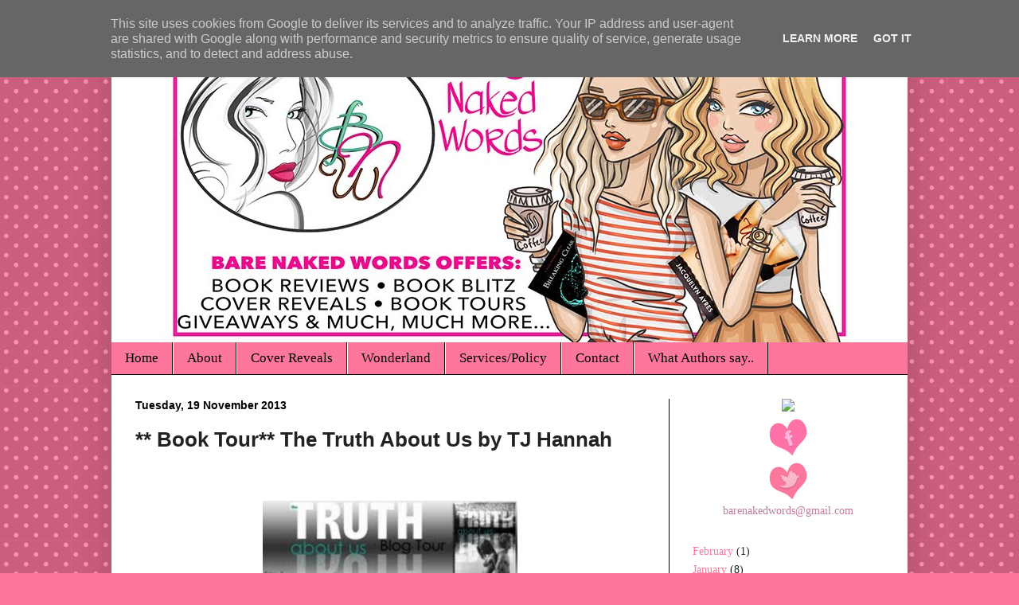

--- FILE ---
content_type: text/html; charset=UTF-8
request_url: http://www.barenakedwords.co.uk/2013/11/book-tour-truth-about-us-by-tj-hannah.html
body_size: 18401
content:
<!DOCTYPE html>
<html class='v2' dir='ltr' lang='en-GB'>
<head>
<link href='https://www.blogger.com/static/v1/widgets/335934321-css_bundle_v2.css' rel='stylesheet' type='text/css'/>
<meta content='width=1100' name='viewport'/>
<meta content='text/html; charset=UTF-8' http-equiv='Content-Type'/>
<meta content='blogger' name='generator'/>
<link href='http://www.barenakedwords.co.uk/favicon.ico' rel='icon' type='image/x-icon'/>
<link href='http://www.barenakedwords.co.uk/2013/11/book-tour-truth-about-us-by-tj-hannah.html' rel='canonical'/>
<link rel="alternate" type="application/atom+xml" title="Bare Naked Words - Atom" href="http://www.barenakedwords.co.uk/feeds/posts/default" />
<link rel="alternate" type="application/rss+xml" title="Bare Naked Words - RSS" href="http://www.barenakedwords.co.uk/feeds/posts/default?alt=rss" />
<link rel="service.post" type="application/atom+xml" title="Bare Naked Words - Atom" href="https://www.blogger.com/feeds/2900837221903955056/posts/default" />

<link rel="alternate" type="application/atom+xml" title="Bare Naked Words - Atom" href="http://www.barenakedwords.co.uk/feeds/6974487731757401164/comments/default" />
<!--Can't find substitution for tag [blog.ieCssRetrofitLinks]-->
<link href='https://blogger.googleusercontent.com/img/b/R29vZ2xl/AVvXsEikasSPCT0itVv6H8C_i3GWaj_wafESg_DCh30Q4HfsNjSLAKLWng6pmicKq7Xa9-c2wERXm8ihyhhcb4ZP-OPla2pr28i1vIx6cQbAvWpQ955ESFBRYaSeyDEOaV8WEhIBBBDr9v2oOUu2/s320/tour+banner.jpg' rel='image_src'/>
<meta content='http://www.barenakedwords.co.uk/2013/11/book-tour-truth-about-us-by-tj-hannah.html' property='og:url'/>
<meta content='** Book Tour** The Truth About Us by TJ Hannah' property='og:title'/>
<meta content='                                       Twenty-one-year-old Sophia Ross has lived under the pressure of her parents expectations since the tr...' property='og:description'/>
<meta content='https://blogger.googleusercontent.com/img/b/R29vZ2xl/AVvXsEikasSPCT0itVv6H8C_i3GWaj_wafESg_DCh30Q4HfsNjSLAKLWng6pmicKq7Xa9-c2wERXm8ihyhhcb4ZP-OPla2pr28i1vIx6cQbAvWpQ955ESFBRYaSeyDEOaV8WEhIBBBDr9v2oOUu2/w1200-h630-p-k-no-nu/tour+banner.jpg' property='og:image'/>
<title>Bare Naked Words: ** Book Tour** The Truth About Us by TJ Hannah</title>
<style id='page-skin-1' type='text/css'><!--
/*
-----------------------------------------------
Blogger Template Style
Name:     Simple
Designer: Josh Peterson
URL:      www.noaesthetic.com
----------------------------------------------- */
/* Variable definitions
====================
<Variable name="keycolor" description="Main Color" type="color" default="#66bbdd"/>
<Group description="Page Text" selector="body">
<Variable name="body.font" description="Font" type="font"
default="normal normal 12px Arial, Tahoma, Helvetica, FreeSans, sans-serif"/>
<Variable name="body.text.color" description="Text Color" type="color" default="#222222"/>
</Group>
<Group description="Backgrounds" selector=".body-fauxcolumns-outer">
<Variable name="body.background.color" description="Outer Background" type="color" default="#66bbdd"/>
<Variable name="content.background.color" description="Main Background" type="color" default="#ffffff"/>
<Variable name="header.background.color" description="Header Background" type="color" default="transparent"/>
</Group>
<Group description="Links" selector=".main-outer">
<Variable name="link.color" description="Link Color" type="color" default="#2288bb"/>
<Variable name="link.visited.color" description="Visited Color" type="color" default="#888888"/>
<Variable name="link.hover.color" description="Hover Color" type="color" default="#33aaff"/>
</Group>
<Group description="Blog Title" selector=".header h1">
<Variable name="header.font" description="Font" type="font"
default="normal normal 60px Arial, Tahoma, Helvetica, FreeSans, sans-serif"/>
<Variable name="header.text.color" description="Title Color" type="color" default="#3399bb" />
</Group>
<Group description="Blog Description" selector=".header .description">
<Variable name="description.text.color" description="Description Color" type="color"
default="#777777" />
</Group>
<Group description="Tabs Text" selector=".tabs-inner .widget li a">
<Variable name="tabs.font" description="Font" type="font"
default="normal normal 14px Arial, Tahoma, Helvetica, FreeSans, sans-serif"/>
<Variable name="tabs.text.color" description="Text Color" type="color" default="#999999"/>
<Variable name="tabs.selected.text.color" description="Selected Color" type="color" default="#000000"/>
</Group>
<Group description="Tabs Background" selector=".tabs-outer .PageList">
<Variable name="tabs.background.color" description="Background Color" type="color" default="#f5f5f5"/>
<Variable name="tabs.selected.background.color" description="Selected Color" type="color" default="#eeeeee"/>
</Group>
<Group description="Post Title" selector="h3.post-title, .comments h4">
<Variable name="post.title.font" description="Font" type="font"
default="normal normal 22px Arial, Tahoma, Helvetica, FreeSans, sans-serif"/>
</Group>
<Group description="Date Header" selector=".date-header">
<Variable name="date.header.color" description="Text Color" type="color"
default="#222222"/>
<Variable name="date.header.background.color" description="Background Color" type="color"
default="transparent"/>
</Group>
<Group description="Post Footer" selector=".post-footer">
<Variable name="post.footer.text.color" description="Text Color" type="color" default="#666666"/>
<Variable name="post.footer.background.color" description="Background Color" type="color"
default="#f9f9f9"/>
<Variable name="post.footer.border.color" description="Shadow Color" type="color" default="#eeeeee"/>
</Group>
<Group description="Gadgets" selector="h2">
<Variable name="widget.title.font" description="Title Font" type="font"
default="normal bold 11px Arial, Tahoma, Helvetica, FreeSans, sans-serif"/>
<Variable name="widget.title.text.color" description="Title Color" type="color" default="#000000"/>
<Variable name="widget.alternate.text.color" description="Alternate Color" type="color" default="#999999"/>
</Group>
<Group description="Images" selector=".main-inner">
<Variable name="image.background.color" description="Background Color" type="color" default="#ffffff"/>
<Variable name="image.border.color" description="Border Color" type="color" default="#eeeeee"/>
<Variable name="image.text.color" description="Caption Text Color" type="color" default="#222222"/>
</Group>
<Group description="Accents" selector=".content-inner">
<Variable name="body.rule.color" description="Separator Line Color" type="color" default="#eeeeee"/>
<Variable name="tabs.border.color" description="Tabs Border Color" type="color" default="#000000"/>
</Group>
<Variable name="body.background" description="Body Background" type="background"
color="#fd769b" default="$(color) none repeat scroll top left"/>
<Variable name="body.background.override" description="Body Background Override" type="string" default=""/>
<Variable name="body.background.gradient.cap" description="Body Gradient Cap" type="url"
default="url(//www.blogblog.com/1kt/simple/gradients_light.png)"/>
<Variable name="body.background.gradient.tile" description="Body Gradient Tile" type="url"
default="url(//www.blogblog.com/1kt/simple/body_gradient_tile_light.png)"/>
<Variable name="content.background.color.selector" description="Content Background Color Selector" type="string" default=".content-inner"/>
<Variable name="content.padding" description="Content Padding" type="length" default="10px"/>
<Variable name="content.padding.horizontal" description="Content Horizontal Padding" type="length" default="10px"/>
<Variable name="content.shadow.spread" description="Content Shadow Spread" type="length" default="40px"/>
<Variable name="content.shadow.spread.webkit" description="Content Shadow Spread (WebKit)" type="length" default="5px"/>
<Variable name="content.shadow.spread.ie" description="Content Shadow Spread (IE)" type="length" default="10px"/>
<Variable name="main.border.width" description="Main Border Width" type="length" default="0"/>
<Variable name="header.background.gradient" description="Header Gradient" type="url" default="none"/>
<Variable name="header.shadow.offset.left" description="Header Shadow Offset Left" type="length" default="-1px"/>
<Variable name="header.shadow.offset.top" description="Header Shadow Offset Top" type="length" default="-1px"/>
<Variable name="header.shadow.spread" description="Header Shadow Spread" type="length" default="1px"/>
<Variable name="header.padding" description="Header Padding" type="length" default="30px"/>
<Variable name="header.border.size" description="Header Border Size" type="length" default="1px"/>
<Variable name="header.bottom.border.size" description="Header Bottom Border Size" type="length" default="0"/>
<Variable name="header.border.horizontalsize" description="Header Horizontal Border Size" type="length" default="0"/>
<Variable name="description.text.size" description="Description Text Size" type="string" default="140%"/>
<Variable name="tabs.margin.top" description="Tabs Margin Top" type="length" default="0" />
<Variable name="tabs.margin.side" description="Tabs Side Margin" type="length" default="30px" />
<Variable name="tabs.background.gradient" description="Tabs Background Gradient" type="url"
default="url(//www.blogblog.com/1kt/simple/gradients_light.png)"/>
<Variable name="tabs.border.width" description="Tabs Border Width" type="length" default="1px"/>
<Variable name="tabs.bevel.border.width" description="Tabs Bevel Border Width" type="length" default="1px"/>
<Variable name="date.header.padding" description="Date Header Padding" type="string" default="inherit"/>
<Variable name="date.header.letterspacing" description="Date Header Letter Spacing" type="string" default="inherit"/>
<Variable name="date.header.margin" description="Date Header Margin" type="string" default="inherit"/>
<Variable name="post.margin.bottom" description="Post Bottom Margin" type="length" default="25px"/>
<Variable name="image.border.small.size" description="Image Border Small Size" type="length" default="0px"/>
<Variable name="image.border.large.size" description="Image Border Large Size" type="length" default="0px"/>
<Variable name="page.width.selector" description="Page Width Selector" type="string" default=".region-inner"/>
<Variable name="page.width" description="Page Width" type="string" default="auto"/>
<Variable name="main.section.margin" description="Main Section Margin" type="length" default="15px"/>
<Variable name="main.padding" description="Main Padding" type="length" default="15px"/>
<Variable name="main.padding.top" description="Main Padding Top" type="length" default="30px"/>
<Variable name="main.padding.bottom" description="Main Padding Bottom" type="length" default="30px"/>
<Variable name="paging.background"
color="#ffffff"
description="Background of blog paging area" type="background"
default="transparent none no-repeat scroll top center"/>
<Variable name="footer.bevel" description="Bevel border length of footer" type="length" default="0"/>
<Variable name="mobile.background.overlay" description="Mobile Background Overlay" type="string"
default="transparent none repeat scroll top left"/>
<Variable name="mobile.background.size" description="Mobile Background Size" type="string" default="auto"/>
<Variable name="mobile.button.color" description="Mobile Button Color" type="color" default="#ffffff" />
<Variable name="startSide" description="Side where text starts in blog language" type="automatic" default="left"/>
<Variable name="endSide" description="Side where text ends in blog language" type="automatic" default="right"/>
*/
/* Content
----------------------------------------------- */
body {
font: normal normal 14px Georgia, Utopia, 'Palatino Linotype', Palatino, serif;
color: #222222;
background: #fd769b url(//themes.googleusercontent.com/image?id=0BwVBOzw_-hbMNTQ3ODdjYmYtM2Q1Mi00MjBiLTlkNjgtZjIxMGMyYWVjYmYz) repeat scroll top center /* Credit: Ollustrator (http://www.istockphoto.com/googleimages.php?id=9505737&platform=blogger) */;
padding: 0 40px 40px 40px;
}
html body .region-inner {
min-width: 0;
max-width: 100%;
width: auto;
}
a:link {
text-decoration:none;
color: #fd769b;
}
a:visited {
text-decoration:none;
color: #875e44;
}
a:hover {
text-decoration:underline;
color: #000000;
}
.body-fauxcolumn-outer .fauxcolumn-inner {
background: transparent none repeat scroll top left;
_background-image: none;
}
.body-fauxcolumn-outer .cap-top {
position: absolute;
z-index: 1;
height: 400px;
width: 100%;
background: #fd769b url(//themes.googleusercontent.com/image?id=0BwVBOzw_-hbMNTQ3ODdjYmYtM2Q1Mi00MjBiLTlkNjgtZjIxMGMyYWVjYmYz) repeat scroll top center /* Credit: Ollustrator (http://www.istockphoto.com/googleimages.php?id=9505737&platform=blogger) */;
}
.body-fauxcolumn-outer .cap-top .cap-left {
width: 100%;
background: transparent none repeat-x scroll top left;
_background-image: none;
}
.content-outer {
-moz-box-shadow: 0 0 40px rgba(0, 0, 0, .15);
-webkit-box-shadow: 0 0 5px rgba(0, 0, 0, .15);
-goog-ms-box-shadow: 0 0 10px #333333;
box-shadow: 0 0 40px rgba(0, 0, 0, .15);
margin-bottom: 1px;
}
.content-inner {
padding: 10px 10px;
}
.content-inner {
background-color: #ffffff;
}
/* Header
----------------------------------------------- */
.header-outer {
background: transparent url(//www.blogblog.com/1kt/simple/gradients_light.png) repeat-x scroll 0 -400px;
_background-image: none;
}
.Header h1 {
font: normal normal 48px Georgia, Utopia, 'Palatino Linotype', Palatino, serif;
color: #ffffff;
text-shadow: 1px 2px 3px rgba(0, 0, 0, .2);
}
.Header h1 a {
color: #ffffff;
}
.Header .description {
font-size: 140%;
color: #ffffff;
}
.header-inner .Header .titlewrapper {
padding: 22px 30px;
}
.header-inner .Header .descriptionwrapper {
padding: 0 30px;
}
/* Tabs
----------------------------------------------- */
.tabs-inner .section:first-child {
border-top: 0 solid #000000;
}
.tabs-inner .section:first-child ul {
margin-top: -0;
border-top: 0 solid #000000;
border-left: 0 solid #000000;
border-right: 0 solid #000000;
}
.tabs-inner .widget ul {
background: #fd769b none repeat-x scroll 0 -800px;
_background-image: none;
border-bottom: 1px solid #000000;
margin-top: 0;
margin-left: -30px;
margin-right: -30px;
}
.tabs-inner .widget li a {
display: inline-block;
padding: .6em 1em;
font: normal normal 17px Harrington;
color: #000000;
border-left: 1px solid #ffffff;
border-right: 1px solid #000000;
}
.tabs-inner .widget li:first-child a {
border-left: none;
}
.tabs-inner .widget li.selected a, .tabs-inner .widget li a:hover {
color: #fd769b;
background-color: #875e44;
text-decoration: none;
}
/* Columns
----------------------------------------------- */
.main-outer {
border-top: 0 solid #000000;
}
.fauxcolumn-left-outer .fauxcolumn-inner {
border-right: 1px solid #000000;
}
.fauxcolumn-right-outer .fauxcolumn-inner {
border-left: 1px solid #000000;
}
/* Headings
----------------------------------------------- */
h2 {
margin: 0 0 1em 0;
font: normal bold 14px Harrington, sans-serif;
color: #000000;
}
/* Widgets
----------------------------------------------- */
.widget .zippy {
color: #fd769b;
text-shadow: 2px 2px 1px rgba(0, 0, 0, .1);
}
.widget .popular-posts ul {
list-style: none;
}
/* Posts
----------------------------------------------- */
.date-header span {
background-color: transparent;
color: #000000;
padding: inherit;
letter-spacing: inherit;
margin: inherit;
}
.main-inner {
padding-top: 30px;
padding-bottom: 30px;
}
.main-inner .column-center-inner {
padding: 0 15px;
}
.main-inner .column-center-inner .section {
margin: 0 15px;
}
.post {
margin: 0 0 25px 0;
}
h3.post-title, .comments h4 {
font: normal bold 26px Harrington, sans-serif;
margin: .75em 0 0;
}
.post-body {
font-size: 110%;
line-height: 1.4;
position: relative;
}
.post-body img, .post-body .tr-caption-container, .Profile img, .Image img,
.BlogList .item-thumbnail img {
padding: 0px;
background: transparent;
border: 1px solid transparent;
-moz-box-shadow: 1px 1px 5px rgba(0, 0, 0, .1);
-webkit-box-shadow: 1px 1px 5px rgba(0, 0, 0, .1);
box-shadow: 1px 1px 5px rgba(0, 0, 0, .1);
}
.post-body img, .post-body .tr-caption-container {
padding: 0px;
}
.post-body .tr-caption-container {
color: transparent;
}
.post-body .tr-caption-container img {
padding: 0;
background: transparent;
border: none;
-moz-box-shadow: 0 0 0 rgba(0, 0, 0, .1);
-webkit-box-shadow: 0 0 0 rgba(0, 0, 0, .1);
box-shadow: 0 0 0 rgba(0, 0, 0, .1);
}
.post-header {
margin: 0 0 1.5em;
line-height: 1.6;
font-size: 90%;
}
.post-footer {
margin: 20px -2px 0;
padding: 5px 10px;
color: #000000;
background-color: transparent;
border-bottom: 1px solid #fd769b;
line-height: 1.6;
font-size: 90%;
}
#comments .comment-author {
padding-top: 1.5em;
border-top: 1px solid #000000;
background-position: 0 1.5em;
}
#comments .comment-author:first-child {
padding-top: 0;
border-top: none;
}
.avatar-image-container {
margin: .2em 0 0;
}
#comments .avatar-image-container img {
border: 1px solid transparent;
}
/* Comments
----------------------------------------------- */
.comments .comments-content .icon.blog-author {
background-repeat: no-repeat;
background-image: url([data-uri]);
}
.comments .comments-content .loadmore a {
border-top: 1px solid #fd769b;
border-bottom: 1px solid #fd769b;
}
.comments .comment-thread.inline-thread {
background-color: transparent;
}
.comments .continue {
border-top: 2px solid #fd769b;
}
/* Accents
---------------------------------------------- */
.section-columns td.columns-cell {
border-left: 1px solid #000000;
}
.blog-pager {
background: transparent none no-repeat scroll top center;
}
.blog-pager-older-link, .home-link,
.blog-pager-newer-link {
background-color: #ffffff;
padding: 5px;
}
.footer-outer {
border-top: 0 dashed #bbbbbb;
}
/* Mobile
----------------------------------------------- */
body.mobile  {
background-size: auto;
}
.mobile .body-fauxcolumn-outer {
background: transparent none repeat scroll top left;
}
.mobile .body-fauxcolumn-outer .cap-top {
background-size: 100% auto;
}
.mobile .content-outer {
-webkit-box-shadow: 0 0 3px rgba(0, 0, 0, .15);
box-shadow: 0 0 3px rgba(0, 0, 0, .15);
}
body.mobile .AdSense {
margin: 0 -40px;
}
.mobile .tabs-inner .widget ul {
margin-left: 0;
margin-right: 0;
}
.mobile .post {
margin: 0;
}
.mobile .main-inner .column-center-inner .section {
margin: 0;
}
.mobile .date-header span {
padding: 0.1em 10px;
margin: 0 -10px;
}
.mobile h3.post-title {
margin: 0;
}
.mobile .blog-pager {
background: transparent none no-repeat scroll top center;
}
.mobile .footer-outer {
border-top: none;
}
.mobile .main-inner, .mobile .footer-inner {
background-color: #ffffff;
}
.mobile-index-contents {
color: #222222;
}
.mobile-link-button {
background-color: #fd769b;
}
.mobile-link-button a:link, .mobile-link-button a:visited {
color: #ffffff;
}
.mobile .tabs-inner .section:first-child {
border-top: none;
}
.mobile .tabs-inner .PageList .widget-content {
background-color: #875e44;
color: #fd769b;
border-top: 1px solid #000000;
border-bottom: 1px solid #000000;
}
.mobile .tabs-inner .PageList .widget-content .pagelist-arrow {
border-left: 1px solid #000000;
}
blockquote {
background: #875e44;
margin-left: 30px;
margin-right: 10px;
margin-top: 5px;
margin-bottom: 5px;
padding-left: 10px;
padding-right: 10px;
padding-top: 10px;
padding-bottom: 10px;
width: 575px;
height: auto;
border: 3px solid #fd769b;
text-align: left;
font-style:italic;
color: #000000;
-moz-box-shadow: 0px 5px 15px #ccc;
-webkit-box-shadow: 0px 5px 15px #ccc;
box-shadow: 0px 5px 15px #ccc;
-moz-border-radius: 15px;border-radius: 15px;
}.post-body img, .post-body .tr-caption-container, .Profile img, .Image img,
.BlogList .item-thumbnail img {
padding: none !important;
border: none !important;
background: none !important;
-moz-box-shadow: 0px 0px 0px transparent !important;
-webkit-box-shadow: 0px 0px 0px transparent !important;
box-shadow: 0px 0px 0px transparent !important;
}
.content-inner {
padding: 0px;
}
.post-body img, .post-body .tr-caption-container, .Profile img, .Image img,
.BlogList .item-thumbnail img {
padding: none !important;
border: none !important;
background: none !important;
-moz-box-shadow: 0px 0px 0px transparent !important;
-webkit-box-shadow: 0px 0px 0px transparent !important;
box-shadow: 0px 0px 0px transparent !important;
}
.content-inner {
padding: 0px;
}
blockquote {
background: #875e44;
margin-left: 30px;
margin-right: 10px;
margin-top: 5px;
margin-bottom: 5px;
padding-left: 10px;
padding-right: 10px;
padding-top: 10px;
padding-bottom: 10px;
width: 575px;
height: auto;
border: 3px solid #fd769b;
text-align: left;
font-style:italic;
color: #000000;
-moz-box-shadow: 0px 5px 15px #ccc;
-webkit-box-shadow: 0px 5px 15px #ccc;
box-shadow: 0px 5px 15px #ccc;
-moz-border-radius: 15px;border-radius: 15px;
}.post-body img, .post-body .tr-caption-container, .Profile img, .Image img,
.BlogList .item-thumbnail img {
padding: none !important;
border: none !important;
background: none !important;
-moz-box-shadow: 0px 0px 0px transparent !important;
-webkit-box-shadow: 0px 0px 0px transparent !important;
box-shadow: 0px 0px 0px transparent !important;
}
--></style>
<style id='template-skin-1' type='text/css'><!--
body {
min-width: 1000px;
}
.content-outer, .content-fauxcolumn-outer, .region-inner {
min-width: 1000px;
max-width: 1000px;
_width: 1000px;
}
.main-inner .columns {
padding-left: 0px;
padding-right: 300px;
}
.main-inner .fauxcolumn-center-outer {
left: 0px;
right: 300px;
/* IE6 does not respect left and right together */
_width: expression(this.parentNode.offsetWidth -
parseInt("0px") -
parseInt("300px") + 'px');
}
.main-inner .fauxcolumn-left-outer {
width: 0px;
}
.main-inner .fauxcolumn-right-outer {
width: 300px;
}
.main-inner .column-left-outer {
width: 0px;
right: 100%;
margin-left: -0px;
}
.main-inner .column-right-outer {
width: 300px;
margin-right: -300px;
}
#layout {
min-width: 0;
}
#layout .content-outer {
min-width: 0;
width: 800px;
}
#layout .region-inner {
min-width: 0;
width: auto;
}
body#layout div.add_widget {
padding: 8px;
}
body#layout div.add_widget a {
margin-left: 32px;
}
--></style>
<style>
    body {background-image:url(\/\/themes.googleusercontent.com\/image?id=0BwVBOzw_-hbMNTQ3ODdjYmYtM2Q1Mi00MjBiLTlkNjgtZjIxMGMyYWVjYmYz);}
    
@media (max-width: 200px) { body {background-image:url(\/\/themes.googleusercontent.com\/image?id=0BwVBOzw_-hbMNTQ3ODdjYmYtM2Q1Mi00MjBiLTlkNjgtZjIxMGMyYWVjYmYz&options=w200);}}
@media (max-width: 400px) and (min-width: 201px) { body {background-image:url(\/\/themes.googleusercontent.com\/image?id=0BwVBOzw_-hbMNTQ3ODdjYmYtM2Q1Mi00MjBiLTlkNjgtZjIxMGMyYWVjYmYz&options=w400);}}
@media (max-width: 800px) and (min-width: 401px) { body {background-image:url(\/\/themes.googleusercontent.com\/image?id=0BwVBOzw_-hbMNTQ3ODdjYmYtM2Q1Mi00MjBiLTlkNjgtZjIxMGMyYWVjYmYz&options=w800);}}
@media (max-width: 1200px) and (min-width: 801px) { body {background-image:url(\/\/themes.googleusercontent.com\/image?id=0BwVBOzw_-hbMNTQ3ODdjYmYtM2Q1Mi00MjBiLTlkNjgtZjIxMGMyYWVjYmYz&options=w1200);}}
/* Last tag covers anything over one higher than the previous max-size cap. */
@media (min-width: 1201px) { body {background-image:url(\/\/themes.googleusercontent.com\/image?id=0BwVBOzw_-hbMNTQ3ODdjYmYtM2Q1Mi00MjBiLTlkNjgtZjIxMGMyYWVjYmYz&options=w1600);}}
  </style>
<link href='https://www.blogger.com/dyn-css/authorization.css?targetBlogID=2900837221903955056&amp;zx=470f4a39-9512-451d-9e31-a2848d40f41e' media='none' onload='if(media!=&#39;all&#39;)media=&#39;all&#39;' rel='stylesheet'/><noscript><link href='https://www.blogger.com/dyn-css/authorization.css?targetBlogID=2900837221903955056&amp;zx=470f4a39-9512-451d-9e31-a2848d40f41e' rel='stylesheet'/></noscript>
<meta name='google-adsense-platform-account' content='ca-host-pub-1556223355139109'/>
<meta name='google-adsense-platform-domain' content='blogspot.com'/>

<script type="text/javascript" language="javascript">
  // Supply ads personalization default for EEA readers
  // See https://www.blogger.com/go/adspersonalization
  adsbygoogle = window.adsbygoogle || [];
  if (typeof adsbygoogle.requestNonPersonalizedAds === 'undefined') {
    adsbygoogle.requestNonPersonalizedAds = 1;
  }
</script>


</head>
<body class='loading'>
<div class='navbar section' id='navbar' name='Navbar'><div class='widget Navbar' data-version='1' id='Navbar1'><script type="text/javascript">
    function setAttributeOnload(object, attribute, val) {
      if(window.addEventListener) {
        window.addEventListener('load',
          function(){ object[attribute] = val; }, false);
      } else {
        window.attachEvent('onload', function(){ object[attribute] = val; });
      }
    }
  </script>
<div id="navbar-iframe-container"></div>
<script type="text/javascript" src="https://apis.google.com/js/platform.js"></script>
<script type="text/javascript">
      gapi.load("gapi.iframes:gapi.iframes.style.bubble", function() {
        if (gapi.iframes && gapi.iframes.getContext) {
          gapi.iframes.getContext().openChild({
              url: 'https://www.blogger.com/navbar/2900837221903955056?po\x3d6974487731757401164\x26origin\x3dhttp://www.barenakedwords.co.uk',
              where: document.getElementById("navbar-iframe-container"),
              id: "navbar-iframe"
          });
        }
      });
    </script><script type="text/javascript">
(function() {
var script = document.createElement('script');
script.type = 'text/javascript';
script.src = '//pagead2.googlesyndication.com/pagead/js/google_top_exp.js';
var head = document.getElementsByTagName('head')[0];
if (head) {
head.appendChild(script);
}})();
</script>
</div></div>
<div class='body-fauxcolumns'>
<div class='fauxcolumn-outer body-fauxcolumn-outer'>
<div class='cap-top'>
<div class='cap-left'></div>
<div class='cap-right'></div>
</div>
<div class='fauxborder-left'>
<div class='fauxborder-right'></div>
<div class='fauxcolumn-inner'>
</div>
</div>
<div class='cap-bottom'>
<div class='cap-left'></div>
<div class='cap-right'></div>
</div>
</div>
</div>
<div class='content'>
<div class='content-fauxcolumns'>
<div class='fauxcolumn-outer content-fauxcolumn-outer'>
<div class='cap-top'>
<div class='cap-left'></div>
<div class='cap-right'></div>
</div>
<div class='fauxborder-left'>
<div class='fauxborder-right'></div>
<div class='fauxcolumn-inner'>
</div>
</div>
<div class='cap-bottom'>
<div class='cap-left'></div>
<div class='cap-right'></div>
</div>
</div>
</div>
<div class='content-outer'>
<div class='content-cap-top cap-top'>
<div class='cap-left'></div>
<div class='cap-right'></div>
</div>
<div class='fauxborder-left content-fauxborder-left'>
<div class='fauxborder-right content-fauxborder-right'></div>
<div class='content-inner'>
<header>
<div class='header-outer'>
<div class='header-cap-top cap-top'>
<div class='cap-left'></div>
<div class='cap-right'></div>
</div>
<div class='fauxborder-left header-fauxborder-left'>
<div class='fauxborder-right header-fauxborder-right'></div>
<div class='region-inner header-inner'>
<div class='header section' id='header' name='Header'><div class='widget Header' data-version='1' id='Header1'>
<div id='header-inner'>
<a href='http://www.barenakedwords.co.uk/' style='display: block'>
<img alt='Bare Naked Words' height='400px; ' id='Header1_headerimg' src='https://blogger.googleusercontent.com/img/b/R29vZ2xl/AVvXsEjdnZuqm-ZkW-np9isN6YtusQnGubGUyIG2iCwSLwmNZh9BCALhKA-r-dvV7_fAd8rj7mmDKMlMWT5Y9c02_rJSoM7GnQLcJA1-8UvUVFk_G0Fsw3q63LEC2ha0mIBTMl7Hf24e9Ua89wU/s1600/BNWBlogBanner3.jpg' style='display: block' width='1000px; '/>
</a>
</div>
</div></div>
</div>
</div>
<div class='header-cap-bottom cap-bottom'>
<div class='cap-left'></div>
<div class='cap-right'></div>
</div>
</div>
</header>
<div class='tabs-outer'>
<div class='tabs-cap-top cap-top'>
<div class='cap-left'></div>
<div class='cap-right'></div>
</div>
<div class='fauxborder-left tabs-fauxborder-left'>
<div class='fauxborder-right tabs-fauxborder-right'></div>
<div class='region-inner tabs-inner'>
<div class='tabs section' id='crosscol' name='Cross-column'><div class='widget PageList' data-version='1' id='PageList1'>
<h2>Pages</h2>
<div class='widget-content'>
<ul>
<li>
<a href='http://www.barenakedwords.co.uk/'>Home</a>
</li>
<li>
<a href='http://www.barenakedwords.co.uk/p/about-me.html'>About</a>
</li>
<li>
<a href='http://www.barenakedwords.co.uk/p/cover-reveals.html'>Cover Reveals</a>
</li>
<li>
<a href='http://www.barenakedwords.co.uk/p/wonderland.html'>Wonderland</a>
</li>
<li>
<a href='http://www.barenakedwords.co.uk/p/servicespolicy.html'>Services/Policy</a>
</li>
<li>
<a href='http://www.barenakedwords.co.uk/p/contact-me.html'>Contact</a>
</li>
<li>
<a href='http://www.barenakedwords.co.uk/p/testimonials.html'>What Authors say..</a>
</li>
</ul>
<div class='clear'></div>
</div>
</div></div>
<div class='tabs no-items section' id='crosscol-overflow' name='Cross-Column 2'></div>
</div>
</div>
<div class='tabs-cap-bottom cap-bottom'>
<div class='cap-left'></div>
<div class='cap-right'></div>
</div>
</div>
<div class='main-outer'>
<div class='main-cap-top cap-top'>
<div class='cap-left'></div>
<div class='cap-right'></div>
</div>
<div class='fauxborder-left main-fauxborder-left'>
<div class='fauxborder-right main-fauxborder-right'></div>
<div class='region-inner main-inner'>
<div class='columns fauxcolumns'>
<div class='fauxcolumn-outer fauxcolumn-center-outer'>
<div class='cap-top'>
<div class='cap-left'></div>
<div class='cap-right'></div>
</div>
<div class='fauxborder-left'>
<div class='fauxborder-right'></div>
<div class='fauxcolumn-inner'>
</div>
</div>
<div class='cap-bottom'>
<div class='cap-left'></div>
<div class='cap-right'></div>
</div>
</div>
<div class='fauxcolumn-outer fauxcolumn-left-outer'>
<div class='cap-top'>
<div class='cap-left'></div>
<div class='cap-right'></div>
</div>
<div class='fauxborder-left'>
<div class='fauxborder-right'></div>
<div class='fauxcolumn-inner'>
</div>
</div>
<div class='cap-bottom'>
<div class='cap-left'></div>
<div class='cap-right'></div>
</div>
</div>
<div class='fauxcolumn-outer fauxcolumn-right-outer'>
<div class='cap-top'>
<div class='cap-left'></div>
<div class='cap-right'></div>
</div>
<div class='fauxborder-left'>
<div class='fauxborder-right'></div>
<div class='fauxcolumn-inner'>
</div>
</div>
<div class='cap-bottom'>
<div class='cap-left'></div>
<div class='cap-right'></div>
</div>
</div>
<!-- corrects IE6 width calculation -->
<div class='columns-inner'>
<div class='column-center-outer'>
<div class='column-center-inner'>
<div class='main section' id='main' name='Main'><div class='widget Blog' data-version='1' id='Blog1'>
<div class='blog-posts hfeed'>

          <div class="date-outer">
        
<h2 class='date-header'><span>Tuesday, 19 November 2013</span></h2>

          <div class="date-posts">
        
<div class='post-outer'>
<div class='post hentry' itemprop='blogPost' itemscope='itemscope' itemtype='http://schema.org/BlogPosting'>
<meta content='https://blogger.googleusercontent.com/img/b/R29vZ2xl/AVvXsEikasSPCT0itVv6H8C_i3GWaj_wafESg_DCh30Q4HfsNjSLAKLWng6pmicKq7Xa9-c2wERXm8ihyhhcb4ZP-OPla2pr28i1vIx6cQbAvWpQ955ESFBRYaSeyDEOaV8WEhIBBBDr9v2oOUu2/s320/tour+banner.jpg' itemprop='image_url'/>
<meta content='2900837221903955056' itemprop='blogId'/>
<meta content='6974487731757401164' itemprop='postId'/>
<a name='6974487731757401164'></a>
<h3 class='post-title entry-title' itemprop='name'>
** Book Tour** The Truth About Us by TJ Hannah
</h3>
<div class='post-header'>
<div class='post-header-line-1'></div>
</div>
<div class='post-body entry-content' id='post-body-6974487731757401164' itemprop='description articleBody'>
<center>
 </center>
<center class="separator" style="clear: both; text-align: center;">
&nbsp;</center>
<center>
<br />
</center>
<center class="separator" style="clear: both; text-align: center;">
<a href="https://blogger.googleusercontent.com/img/b/R29vZ2xl/AVvXsEikasSPCT0itVv6H8C_i3GWaj_wafESg_DCh30Q4HfsNjSLAKLWng6pmicKq7Xa9-c2wERXm8ihyhhcb4ZP-OPla2pr28i1vIx6cQbAvWpQ955ESFBRYaSeyDEOaV8WEhIBBBDr9v2oOUu2/s1600/tour+banner.jpg" imageanchor="1" style="margin-left: 1em; margin-right: 1em;"><img border="0" height="118" src="https://blogger.googleusercontent.com/img/b/R29vZ2xl/AVvXsEikasSPCT0itVv6H8C_i3GWaj_wafESg_DCh30Q4HfsNjSLAKLWng6pmicKq7Xa9-c2wERXm8ihyhhcb4ZP-OPla2pr28i1vIx6cQbAvWpQ955ESFBRYaSeyDEOaV8WEhIBBBDr9v2oOUu2/s320/tour+banner.jpg" width="320" /></a></center>
<center class="separator" style="clear: both; text-align: center;">
&nbsp;</center>
<center>
<br />
</center>
<center class="separator" style="clear: both; text-align: center;">
<a href="https://blogger.googleusercontent.com/img/b/R29vZ2xl/AVvXsEi109_n4ah-2m9bXDVADS7v_e8-Npof5_UudMkb39Ha7qmT2VWOeG8CiapA0XXTo69OkH2Ikjok7NSsoMF5BcgDkakZx4t5TQbwov_4p98dqjoK03DrTA_Z4YrWiW6SS1RkG6Pvhbmvi0M0/s1600/cover.jpg" imageanchor="1" style="margin-left: 1em; margin-right: 1em;"><img border="0" height="320" src="https://blogger.googleusercontent.com/img/b/R29vZ2xl/AVvXsEi109_n4ah-2m9bXDVADS7v_e8-Npof5_UudMkb39Ha7qmT2VWOeG8CiapA0XXTo69OkH2Ikjok7NSsoMF5BcgDkakZx4t5TQbwov_4p98dqjoK03DrTA_Z4YrWiW6SS1RkG6Pvhbmvi0M0/s320/cover.jpg" width="213" /></a></center>
<center class="MsoNormal" style="margin: 0cm 0cm 10pt; text-align: center;">
<b style="mso-bidi-font-weight: normal;"><u><span lang="EN-US" style="font-family: &quot;Bradley Hand ITC&quot;; font-size: 24pt; line-height: 115%;"><o:p></o:p></span></u></b>&nbsp;</center>
<center class="MsoNormal" style="margin: 0cm 0cm 10pt;">
<b style="mso-bidi-font-weight: normal;"><u><span lang="EN-US" style="font-family: &quot;Bradley Hand ITC&quot;; font-size: 24pt; line-height: 115%;"><o:p><span style="text-decoration: none;"></span></o:p></span></u></b>&nbsp;</center>
<center>
<br />
</center>
<center class="separator" style="clear: both; text-align: center;">
<a href="https://blogger.googleusercontent.com/img/b/R29vZ2xl/AVvXsEhp123Sq9_5cKbuHCDeEzjjYt4nzQgoVAvhmNLa4guPomzm0xCFeS7RTY9mA5K7P_rOZBSZXKB-TJiQGCUkoqYaYRdntX9CI1ot7PQwlC_2OTpjYqs9cNtk1d5rli7OIeu34CIeQJG82qlc/s1600/synopsis.png" imageanchor="1" style="margin-left: 1em; margin-right: 1em;"><img border="0" height="64" src="https://blogger.googleusercontent.com/img/b/R29vZ2xl/AVvXsEhp123Sq9_5cKbuHCDeEzjjYt4nzQgoVAvhmNLa4guPomzm0xCFeS7RTY9mA5K7P_rOZBSZXKB-TJiQGCUkoqYaYRdntX9CI1ot7PQwlC_2OTpjYqs9cNtk1d5rli7OIeu34CIeQJG82qlc/s320/synopsis.png" width="320" /></a></center>
<center class="MsoNormal" style="margin: 0cm 0cm 10pt;">
<b style="mso-bidi-font-weight: normal;"><u><span lang="EN-US" style="font-family: &quot;Bradley Hand ITC&quot;; font-size: 20pt; line-height: 115%;"><o:p></o:p></span></u></b>&nbsp;</center>
<center class="MsoNormal" style="margin: 0cm 0cm 10pt;">
<span lang="EN-US" style="background: white; color: #181818; font-family: &quot;Verdana&quot;,&quot;sans-serif&quot;; font-size: 10pt; line-height: 115%; mso-bidi-font-family: &quot;Segoe UI&quot;;">Twenty-one-year-old Sophia Ross has lived under the pressure of her parents expectations since the tragic accident that shattered their once perfect family. Determined to start over where no one knows her, she answers a housing ad on Craigslist and takes a job at a little bar in a town she has never heard of. All Sophia's looking for is a place to escape, somewhere she can hide behind her lies and keep herself distracted.&nbsp;</span><span lang="EN-US" style="color: #181818; font-family: &quot;Verdana&quot;,&quot;sans-serif&quot;; font-size: 10pt; line-height: 115%; mso-bidi-font-family: &quot;Segoe UI&quot;;"><br />
<br />
<span style="background: white;">She just didn&#8217;t expect to be distracted by Corbin Kasey.&nbsp;</span><br />
<br />
<span style="background: white;">Twenty-five-year-old Corbin Kasey is stuck in his hometown, his job, and his life, spending more time covering for his Dad&#8217;s problems than trying to fix his own. To take his mind off everything he has the wild Kayla, his stable roommates, and the calmness of swimming in Mills Lake. He always thought it was enough to keep him from drowning in himself, until he meets Sophia.</span><br />
<br />
<span style="background: white;">Neither of them are prepared for their lies to be stripped away by a single kiss. But for Corbin and Sophia, the truth has consequences.&nbsp;</span><br />
<br />
<span style="background: white;">*NA romance- Mature content*</span></span><br />
<span style="color: #181818; font-family: Verdana; font-size: x-small;"></span><br />
<span style="color: #181818; font-family: Verdana; font-size: x-small;"></span><br />
<div class="separator" style="clear: both; text-align: center;">
<a href="http://www.blogger.com/" imageanchor="1" style="margin-left: 1em; margin-right: 1em;"></a>&nbsp;</div>
<br />
<div class="separator" style="clear: both; text-align: center;">
<a href="https://blogger.googleusercontent.com/img/b/R29vZ2xl/AVvXsEiSYqwV3BFQ8mPWhofquJDTllPD-22Hc8ThqjyqFI6-fuXWhph3bcgRKi3Mr17aI5wae6Mm0EDrWIw3t1_8TqQNIzZgi2F1-H4exkktkiAgFiGj95gsvB_STPey9obgFI9gtiIOGjeJaNJ9/s1600/teaser.jpg" imageanchor="1" style="margin-left: 1em; margin-right: 1em;"><img border="0" src="https://blogger.googleusercontent.com/img/b/R29vZ2xl/AVvXsEiSYqwV3BFQ8mPWhofquJDTllPD-22Hc8ThqjyqFI6-fuXWhph3bcgRKi3Mr17aI5wae6Mm0EDrWIw3t1_8TqQNIzZgi2F1-H4exkktkiAgFiGj95gsvB_STPey9obgFI9gtiIOGjeJaNJ9/s1600/teaser.jpg" /></a></div>
<br />
<span lang="EN-US" style="color: #181818; font-family: &quot;Verdana&quot;,&quot;sans-serif&quot;; font-size: 10pt; line-height: 115%; mso-bidi-font-family: &quot;Segoe UI&quot;;"><span style="background: white;"></span></span><br />
<div class="separator" style="clear: both; text-align: center;">
<a href="http://www.blogger.com/" imageanchor="1" style="margin-left: 1em; margin-right: 1em;"></a>&nbsp;</div>
<br />
<div class="separator" style="clear: both; text-align: center;">
<a href="https://blogger.googleusercontent.com/img/b/R29vZ2xl/AVvXsEiUXiWyyywoTIpMcYw4OgY2F9J-hOiUufzv4koLcPtN8So2OEfhVCzEC7h3ClW0c23SHoBKaQU3XSkfOnqyWj9hmfOHuxJbO5g-Q1FI_Lvd6zkT18DJGsSwK0scRUcaC2Q7GjE-SUxMD_22/s1600/buybook.png" imageanchor="1" style="margin-left: 1em; margin-right: 1em;"><img border="0" height="64" src="https://blogger.googleusercontent.com/img/b/R29vZ2xl/AVvXsEiUXiWyyywoTIpMcYw4OgY2F9J-hOiUufzv4koLcPtN8So2OEfhVCzEC7h3ClW0c23SHoBKaQU3XSkfOnqyWj9hmfOHuxJbO5g-Q1FI_Lvd6zkT18DJGsSwK0scRUcaC2Q7GjE-SUxMD_22/s320/buybook.png" width="320" /></a></div>
&nbsp;</center>
<iframe frameborder="0" marginheight="0" marginwidth="0" scrolling="no" src="http://rcm-eu.amazon-adsystem.com/e/cm?t=barnakwor-21&amp;o=2&amp;p=8&amp;l=as1&amp;asins=B00GNJGJB6&amp;ref=qf_sp_asin_til&amp;fc1=000000&amp;IS2=1&amp;lt1=_blank&amp;m=amazon&amp;lc1=0000FF&amp;bc1=000000&amp;bg1=FFFFFF&amp;f=ifr" style="height: 240px; width: 120px;"></iframe><br />
<div style="text-align: left;">
<iframe frameborder="0" marginheight="0" marginwidth="0" scrolling="no" src="http://rcm-na.amazon-adsystem.com/e/cm?t=barnakwor-20&amp;o=1&amp;p=8&amp;l=as1&amp;asins=B00GNJGJB6&amp;ref=qf_sp_asin_til&amp;fc1=000000&amp;IS2=1&amp;lt1=_blank&amp;m=amazon&amp;lc1=0000FF&amp;bc1=000000&amp;bg1=FFFFFF&amp;f=ifr" style="height: 240px; width: 120px;"></iframe><br /></div>
<div style="text-align: right;">
&nbsp;</div>
<br />
<br />
<center>
<br />
<span lang="EN-US" style="background: white; color: #181818; font-family: &quot;Verdana&quot;,&quot;sans-serif&quot;; font-size: 10pt; line-height: 115%; mso-bidi-font-family: &quot;Segoe UI&quot;;"></span></center>
<span lang="EN-US" style="background: white; color: #181818; font-family: &quot;Verdana&quot;,&quot;sans-serif&quot;; font-size: 10pt; line-height: 115%; mso-bidi-font-family: &quot;Segoe UI&quot;;"></span><br />
<span lang="EN-US" style="background: white; color: #181818; font-family: &quot;Verdana&quot;,&quot;sans-serif&quot;; font-size: 10pt; line-height: 115%; mso-bidi-font-family: &quot;Segoe UI&quot;;"><center class="MsoNormal" style="margin: 0cm 0cm 10pt;">
<div class="MsoNormal">
<br /></div>
<div class="MsoNormal">
<span style="font-size: 9pt;">Amazon CA:  </span><a href="http://www.amazon.ca/Truth-About-Us-Mills-Lake-ebook/dp/B00GNJGJB6/ref=sr_1_5?ie=UTF8&amp;qid=1384728593&amp;sr=8-5&amp;keywords=The+Truth+About+Us" target="_blank">http://www.amazon.ca/Truth-<wbr></wbr>About-Us-Mills-Lake-ebook/dp/<wbr></wbr>B00GNJGJB6/ref=sr_1_5?ie=UTF8&amp;<wbr></wbr>qid=1384728593&amp;sr=8-5&amp;<wbr></wbr>keywords=The+Truth+About+Us</a></div>
<div class="MsoNormal">
<br /></div>
<div class="MsoNormal">
&nbsp;</div>
<div class="MsoNormal">
<br /></div>
<div class="MsoNormal">
Barnes &amp; Noble: <a href="http://www.barnesandnoble.com/w/the-truth-about-us-tj-hannah/1117405346?ean=2940148994572" target="_blank">http://www.<wbr></wbr>barnesandnoble.com/w/the-<wbr></wbr>truth-about-us-tj-hannah/<wbr></wbr>1117405346?ean=2940148994572</a>&nbsp;</div>
</center>
</span><br />
<center class="MsoNormal" style="margin: 0cm 0cm 10pt;">
</center>
<center class="MsoNormal" style="margin: 0cm 0cm 10pt; text-align: left;">
<b style="mso-bidi-font-weight: normal;"><span lang="EN-US" style="font-family: &quot;Bradley Hand ITC&quot;; font-size: 20pt; line-height: 115%;"><span style="color: #ff3399; font-family: Harrington; font-size: 20pt; line-height: 115%;">Nicola's Review</span><o:p></o:p></span></b></center>
<center class="MsoNormal" style="margin: 0cm 0cm 10pt;">
<b style="mso-bidi-font-weight: normal;"><span lang="EN-US" style="color: red; font-family: &quot;Verdana&quot;,&quot;sans-serif&quot;; font-size: 18pt; line-height: 115%;"></span></b><span lang="EN-US"><o:p></o:p></span>&nbsp;</center>
<center class="MsoNormal" style="margin: 0cm 0cm 10pt;">
<span lang="EN-US" style="font-family: &quot;Verdana&quot;,&quot;sans-serif&quot;; font-size: 10pt; line-height: 115%;">&#8216;The Truth About Us&#8217; is the debut novel by up and coming Author TJ Hannah, and let me just say if this book is something to go by, then I really can&#8217;t wait to find out what other novels she&#8217;s got hiding up her sleeve. <o:p></o:p></span></center>
<center class="MsoNormal" style="margin: 0cm 0cm 10pt;">
<b style="mso-bidi-font-weight: normal;"><i style="mso-bidi-font-style: normal;"><span lang="EN-US" style="font-family: &quot;Verdana&quot;,&quot;sans-serif&quot;; font-size: 10pt; line-height: 115%;">&#8220;Do you ever feel like life has already passed you by? Like you&#8217;re dead in a sea of lies with nothing or no one around to talk to.<span style="mso-spacerun: yes;">&nbsp; </span>No one who understands what it feels like to not be in control of a single facet of your life?&#8221; <o:p></o:p></span></i></b></center>
<center class="MsoNormal" style="margin: 0cm 0cm 10pt;">
<span lang="EN-US" style="font-family: &quot;Verdana&quot;,&quot;sans-serif&quot;; font-size: 10pt; line-height: 115%;">Sofia, &#8220;sweet Sofia&#8221; is running away. Running away from her past, and the pressure of living up the expectations of her parents.<span style="mso-spacerun: yes;">&nbsp; </span>She doesn&#8217;t want to live that lie anymore. She wants to escape to a place where no-one knows her and to start living a &#8216;new lie&#8217;.<span style="mso-spacerun: yes;">&nbsp; </span>So she finds herself in a dinky little town far away from her parents working in a bar.<span style="mso-spacerun: yes;">&nbsp; </span>She wants to be a whole new Sophia instead of the one whom feels lost, wracked with guilt, scared and alone.<o:p></o:p></span></center>
<center class="MsoNormal" style="margin: 0cm 0cm 10pt;">
<b style="mso-bidi-font-weight: normal;"><i style="mso-bidi-font-style: normal;"><span lang="EN-US" style="font-family: &quot;Verdana&quot;,&quot;sans-serif&quot;; font-size: 10pt; line-height: 115%;">&#8220;My new lie comes with a whole new me, and becoming the new me means doing things that I normally would never do&#8221;.<o:p></o:p></span></i></b></center>
<center class="MsoNormal" style="margin: 0cm 0cm 10pt;">
<span lang="EN-US" style="font-family: &quot;Verdana&quot;,&quot;sans-serif&quot;; font-size: 10pt; line-height: 115%;">What she didn&#8217;t realise that when finding a new life, it would be harder to keep the lies buried and unspoken.<o:p></o:p></span></center>
<center class="MsoNormal" style="margin: 0cm 0cm 10pt;">
<span lang="EN-US" style="font-family: &quot;Verdana&quot;,&quot;sans-serif&quot;; font-size: 10pt; line-height: 115%;"><o:p>&nbsp;</o:p></span></center>
<center class="MsoNormal" style="margin: 0cm 0cm 10pt;">
<span lang="EN-US" style="font-family: &quot;Verdana&quot;,&quot;sans-serif&quot;; font-size: 10pt; line-height: 115%;">Corbin the sexy, smart as hell 25 year old machinist who is stuck in his hometown covering for his low-life father.<span style="mso-spacerun: yes;">&nbsp; </span>He is protective of those around him and of those he loves.<span style="mso-spacerun: yes;">&nbsp; </span>And would rather put himself in the path of danger than risk his family/friends getting hurt.<o:p></o:p></span></center>
<center class="MsoNormal" style="margin: 0cm 0cm 10pt;">
<b style="mso-bidi-font-weight: normal;"><i style="mso-bidi-font-style: normal;"><span lang="EN-US" style="font-family: &quot;Verdana&quot;,&quot;sans-serif&quot;; font-size: 10pt; line-height: 115%;">&#8220;When we get to the bar, I&#8217;m going to go get Kayla.<span style="mso-spacerun: yes;">&nbsp; </span>I want you to go.&#8221;<o:p></o:p></span></i></b></center>
<center class="MsoNormal" style="margin: 0cm 0cm 10pt;">
<b style="mso-bidi-font-weight: normal;"><i style="mso-bidi-font-style: normal;"><span lang="EN-US" style="font-family: &quot;Verdana&quot;,&quot;sans-serif&quot;; font-size: 10pt; line-height: 115%;">&#8220;What?&#8221;<o:p></o:p></span></i></b></center>
<center class="MsoNormal" style="margin: 0cm 0cm 10pt;">
<b style="mso-bidi-font-weight: normal;"><i style="mso-bidi-font-style: normal;"><span lang="EN-US" style="font-family: &quot;Verdana&quot;,&quot;sans-serif&quot;; font-size: 10pt; line-height: 115%;">&#8220;I want you to go to your parents, and then leave here.&#8221;<o:p></o:p></span></i></b></center>
<center class="MsoNormal" style="margin: 0cm 0cm 10pt;">
<b style="mso-bidi-font-weight: normal;"><i style="mso-bidi-font-style: normal;"><span lang="EN-US" style="font-family: &quot;Verdana&quot;,&quot;sans-serif&quot;; font-size: 10pt; line-height: 115%;">&#8220;Corbin, you don&#8217;t mean that.&#8221;<o:p></o:p></span></i></b></center>
<center class="MsoNormal" style="margin: 0cm 0cm 10pt;">
<b style="mso-bidi-font-weight: normal;"><i style="mso-bidi-font-style: normal;"><span lang="EN-US" style="font-family: &quot;Verdana&quot;,&quot;sans-serif&quot;; font-size: 10pt; line-height: 115%;">&#8220;I do mean it, Sophia.<span style="mso-spacerun: yes;">&nbsp; </span>You need to leave. I don&#8217;t want you to come into that bar with me. I need to get Kayla, and I need to do it alone.&#8221;<o:p></o:p></span></i></b></center>
<center class="MsoNormal" style="margin: 0cm 0cm 10pt;">
<span lang="EN-US" style="font-family: &quot;Verdana&quot;,&quot;sans-serif&quot;; font-size: 10pt; line-height: 115%;"><o:p>&nbsp;</o:p></span></center>
<center class="MsoNormal" style="margin: 0cm 0cm 10pt;">
<span lang="EN-US" style="font-family: &quot;Verdana&quot;,&quot;sans-serif&quot;; font-size: 10pt; line-height: 115%;">When Corbin and Sofia meet, there&#8217;s no denying the spark that the both of them feel toward each other. It&#8217;s a strange feeling for the both of them, but it&#8217;s also the start of a new journey for them.<span style="mso-spacerun: yes;">&nbsp; </span><o:p></o:p></span></center>
<center class="MsoNormal" style="margin: 0cm 0cm 10pt;">
<b style="mso-bidi-font-weight: normal;"><i style="mso-bidi-font-style: normal;"><span lang="EN-US" style="font-family: &quot;Verdana&quot;,&quot;sans-serif&quot;; font-size: 10pt; line-height: 115%;">&#8220;I have never in my life felt anything as intense as Corbin. His touch surfaces a feeling I can&#8217;t quite understand. It&#8217;s a strange and foreign need that I can&#8217;t decipher.&#8221; &#8211; Sophia.<o:p></o:p></span></i></b></center>
<center class="MsoNormal" style="margin: 0cm 0cm 10pt;">
<b style="mso-bidi-font-weight: normal;"><i style="mso-bidi-font-style: normal;"><span lang="EN-US" style="font-family: &quot;Verdana&quot;,&quot;sans-serif&quot;; font-size: 10pt; line-height: 115%;">&#8220;The way she anticipates me ignites a physical response which is confusing. I&#8217;ve never reacted to someone without ever touching them.&#8221; &#8211; Corbin.<o:p></o:p></span></i></b></center>
<center class="MsoNormal" style="margin: 0cm 0cm 10pt;">
<b style="mso-bidi-font-weight: normal;"><i style="mso-bidi-font-style: normal;"><span lang="EN-US" style="font-family: &quot;Verdana&quot;,&quot;sans-serif&quot;; font-size: 10pt; line-height: 115%;"><o:p>&nbsp;</o:p></span></i></b></center>
<center class="MsoNormal" style="margin: 0cm 0cm 10pt;">
<span lang="EN-US" style="font-family: &quot;Verdana&quot;,&quot;sans-serif&quot;; font-size: 10pt; line-height: 115%;">There are a few other characters I feel the need to mention.<span style="mso-spacerun: yes;">&nbsp; </span><o:p></o:p></span></center>
<center class="MsoNormal" style="margin: 0cm 0cm 10pt;">
<span lang="EN-US" style="font-family: &quot;Verdana&quot;,&quot;sans-serif&quot;; font-size: 10pt; line-height: 115%;">The first one, Kayla.<span style="mso-spacerun: yes;">&nbsp; </span>She is wild, sexy and fiery. Corbin and her have known each other for years. But like Corbin she doesn&#8217;t do commitment, that&#8217;s why their arrangement works perfectly for them.<span style="mso-spacerun: yes;">&nbsp; </span>That is, until Sophia turns up.<span style="mso-spacerun: yes;">&nbsp; </span>Its then that Kayla starts getting jealous of the time Corbin spends with Sophia, and start to become a bit of a bitch.<span style="mso-spacerun: yes;">&nbsp; </span><o:p></o:p></span></center>
<center class="MsoNormal" style="margin: 0cm 0cm 10pt;">
<b style="mso-bidi-font-weight: normal;"><i style="mso-bidi-font-style: normal;"><span lang="EN-US" style="font-family: &quot;Verdana&quot;,&quot;sans-serif&quot;; font-size: 10pt; line-height: 115%;">&#8220;Where are you?&#8221; <o:p></o:p></span></i></b></center>
<center class="MsoNormal" style="margin: 0cm 0cm 10pt;">
<b style="mso-bidi-font-weight: normal;"><i style="mso-bidi-font-style: normal;"><span lang="EN-US" style="font-family: &quot;Verdana&quot;,&quot;sans-serif&quot;; font-size: 10pt; line-height: 115%;">&#8220;Hey, Kay. I&#8217;m just dropping Sophia off at her car and then heading over to my cousin Tobie&#8217;s. Why? What&#8217;s up?&#8221;<o:p></o:p></span></i></b></center>
<center class="MsoNormal" style="margin: 0cm 0cm 10pt;">
<b style="mso-bidi-font-weight: normal;"><i style="mso-bidi-font-style: normal;"><span lang="EN-US" style="font-family: &quot;Verdana&quot;,&quot;sans-serif&quot;; font-size: 10pt; line-height: 115%;">&#8220;You&#8217;re still with her? You said you were going out for lunch like ten hours ago&#8221;.<o:p></o:p></span></i></b></center>
<center class="MsoNormal" style="margin: 0cm 0cm 10pt;">
<span lang="EN-US" style="font-family: &quot;Verdana&quot;,&quot;sans-serif&quot;; font-size: 10pt; line-height: 115%;">She makes things a bit difficult for Sophia to begin with, but does mellow out in time...After Corbin has a word with her.<o:p></o:p></span></center>
<center class="MsoNormal" style="margin: 0cm 0cm 10pt;">
<b style="mso-bidi-font-weight: normal;"><i style="mso-bidi-font-style: normal;"><span lang="EN-US" style="font-family: &quot;Verdana&quot;,&quot;sans-serif&quot;; font-size: 10pt; line-height: 115%;"><o:p>&nbsp;</o:p></span></i></b></center>
<center class="MsoNormal" style="margin: 0cm 0cm 10pt;">
<span lang="EN-US" style="font-family: &quot;Verdana&quot;,&quot;sans-serif&quot;; font-size: 10pt; line-height: 115%;">Then there&#8217;s Tobie and Tosh. <i style="mso-bidi-font-style: normal;">&#8220;The dreaded, pierced, tattooed hippie and the Japanese American, ninja loving DJ</i>&#8221;. Tobie is Corbin&#8217;s cousin and it&#8217;s in Tosh&#8217;s and her house that Sophia has found herself as a tenant.<span style="mso-spacerun: yes;">&nbsp; </span>I love these two characters. They&#8217;re fun, welcoming and warm-hearted.<span style="mso-spacerun: yes;">&nbsp; </span>And they welcome Sophia into their home with open arms.<o:p></o:p></span></center>
<center class="MsoNormal" style="margin: 0cm 0cm 10pt;">
<b style="mso-bidi-font-weight: normal;"><i style="mso-bidi-font-style: normal;"><span lang="EN-US" style="font-family: &quot;Verdana&quot;,&quot;sans-serif&quot;; font-size: 10pt; line-height: 115%;">&#8220;We invited you all here today to welcome the new member of our household. For some strange reason, Sophia decided on this piece of shit town to call home just like the rest of us. So let&#8217;s all help her learn how to deal.&#8221; Tosh holds up a beer.&#8221;By drinking.&#8221;<o:p></o:p></span></i></b></center>
<center class="MsoNormal" style="margin: 0cm 0cm 10pt;">
<b style="mso-bidi-font-weight: normal;"><i style="mso-bidi-font-style: normal;"><span lang="EN-US" style="font-family: &quot;Verdana&quot;,&quot;sans-serif&quot;; font-size: 10pt; line-height: 115%;">&#8220;He squeezes me into his side, and Tobie slips her hand into mine. It&#8217;s a small gesture, but i have to look up to keep from crying.&#8221;<o:p></o:p></span></i></b></center>
<center class="MsoNormal" style="margin: 0cm 0cm 10pt;">
<b style="mso-bidi-font-weight: normal;"><i style="mso-bidi-font-style: normal;"><span lang="EN-US" style="font-family: &quot;Verdana&quot;,&quot;sans-serif&quot;; font-size: 10pt; line-height: 115%;"><o:p>&nbsp;</o:p></span></i></b></center>
<center class="MsoNormal" style="margin: 0cm 0cm 10pt;">
<span lang="EN-US" style="font-family: &quot;Verdana&quot;,&quot;sans-serif&quot;; font-size: 10pt; line-height: 115%;">Now we come to Rich. Corbin has known him all his Life.<span style="mso-spacerun: yes;">&nbsp; </span>He has been turning up at the bar every single day since his wife died four years before.<span style="mso-spacerun: yes;">&nbsp; </span>It&#8217;s his sanctuary in a way, a place to go just for company. Now he doesn&#8217;t say much through the book, but it&#8217;s the things he did say that has me mentioning him.<span style="mso-spacerun: yes;">&nbsp; </span>He spoke the truth and through experience.<o:p></o:p></span></center>
<center class="MsoNormal" style="margin: 0cm 0cm 10pt;">
<b style="mso-bidi-font-weight: normal;"><i style="mso-bidi-font-style: normal;"><span lang="EN-US" style="font-family: &quot;Verdana&quot;,&quot;sans-serif&quot;; font-size: 10pt; line-height: 115%;">&#8220;Once you set eyes on the right one, you might as well be dead because your heart no longer beats for you, your world no longer spins on its&#8217; own, your soul is wrapped up in that single gaze and handed over freely. Everything you do from that day forward, whether ya like it or not, will be for her; and her only.&#8221;<o:p></o:p></span></i></b></center>
<center class="MsoNormal" style="margin: 0cm 0cm 10pt;">
<b style="mso-bidi-font-weight: normal;"><i style="mso-bidi-font-style: normal;"><span lang="EN-US" style="font-family: &quot;Verdana&quot;,&quot;sans-serif&quot;; font-size: 10pt; line-height: 115%;"><o:p>&nbsp;</o:p></span></i></b></center>
<center class="MsoNormal" style="margin: 0cm 0cm 10pt; tab-stops: 389.25pt; text-align: justify; text-justify: inter-ideograph;">
<span lang="EN-US" style="font-family: &quot;Verdana&quot;,&quot;sans-serif&quot;; font-size: 10pt; line-height: 115%;">I absolutely loved watching Corbin and Sophia&#8217;s relationship grow. The way they cling to each other in hopes to help each other become more. They&#8217;re a &#8220;<i style="mso-bidi-font-style: normal;">perfect tragedy.&#8221;</i> Corbin constantly tried to push Rich&#8217;s thoughts out through the book.<span style="mso-spacerun: yes;">&nbsp; </span>Didn&#8217;t believe a word he said. But it was the truth. No matter how many times he tried to deny it.<o:p></o:p></span></center>
<center class="MsoNormal" style="margin: 0cm 0cm 10pt;">
<b style="mso-bidi-font-weight: normal;"><i style="mso-bidi-font-style: normal;"><span lang="EN-US" style="font-family: &quot;Verdana&quot;,&quot;sans-serif&quot;; font-size: 10pt; line-height: 115%;"><o:p>&nbsp;</o:p></span></i></b></center>
<center class="MsoNormal" style="margin: 0cm 0cm 10pt;">
<span lang="EN-US" style="font-family: &quot;Verdana&quot;,&quot;sans-serif&quot;; font-size: 10pt; line-height: 115%;">I loved the fact that when Sophia first came to this small town she was running but while there she discovered herself in a way and found herself somewhere where she belonged with a group of people who became her family.<b style="mso-bidi-font-weight: normal;"><i style="mso-bidi-font-style: normal;"><o:p></o:p></i></b></span></center>
<center class="MsoNormal" style="margin: 0cm 0cm 10pt;">
<b style="mso-bidi-font-weight: normal;"><i style="mso-bidi-font-style: normal;"><span lang="EN-US" style="font-family: &quot;Verdana&quot;,&quot;sans-serif&quot;; font-size: 10pt; line-height: 115%;">&#8220;Life is about family, but family isn&#8217;t always just blood. The family we choose sometimes is more important than the family we&#8217;re born into.&#8221; &#8211; Rich.<o:p></o:p></span></i></b></center>
<center class="MsoNormal" style="margin: 0cm 0cm 10pt;">
<span lang="EN-US" style="font-family: &quot;Verdana&quot;,&quot;sans-serif&quot;; font-size: 10pt; line-height: 115%;">She found a home.<o:p></o:p></span></center>
<center class="MsoNormal" style="margin: 0cm 0cm 10pt;">
<span lang="EN-US" style="font-family: &quot;Verdana&quot;,&quot;sans-serif&quot;; font-size: 10pt; line-height: 115%;"><o:p>&nbsp;</o:p></span></center>
<center class="MsoNormal" style="margin: 0cm 0cm 10pt;">
<span lang="EN-US" style="font-family: &quot;Verdana&quot;,&quot;sans-serif&quot;; font-size: 10pt; line-height: 115%;">Will Corbin and Sophia&#8217;s relationship be enough to withstand the revelations that will come about? Or will it break them apart?<o:p></o:p></span></center>
<center class="MsoNormal" style="margin: 0cm 0cm 10pt;">
<span lang="EN-US" style="font-family: &quot;Verdana&quot;,&quot;sans-serif&quot;; font-size: 10pt; line-height: 115%;">TJ Hannah will evoke a lot of different emotions from you with this book. &#8216;The Truth About Us&#8217;, is a story about life, love, heartache, friendship and everything else in-between.<span style="mso-spacerun: yes;">&nbsp; </span>You have to take what life throws at you and learn from it, don&#8217;t let bad experiences determine the person you become. <o:p></o:p></span></center>
<center class="MsoNormal" style="margin: 0cm 0cm 10pt;">
<span lang="EN-US" style="font-family: &quot;Verdana&quot;,&quot;sans-serif&quot;; font-size: 10pt; line-height: 115%;">I didn&#8217;t want this book to end.<span style="mso-spacerun: yes;">&nbsp; </span>I wanted to carry on reading, find out what was next for Corbin and Sophia and the rest of the people they loved. <o:p></o:p></span></center>
<center class="MsoNormal" style="margin: 0cm 0cm 10pt;">
<span lang="EN-US" style="font-family: &quot;Verdana&quot;,&quot;sans-serif&quot;; font-size: 10pt; line-height: 115%;">Please can we have some more TJ Hannah? <o:p></o:p></span></center>
<center class="MsoNormal" style="margin: 0cm 0cm 10pt;">
<b style="mso-bidi-font-weight: normal;"><i style="mso-bidi-font-style: normal;"><span lang="EN-US" style="font-family: &quot;Verdana&quot;,&quot;sans-serif&quot;; font-size: 10pt; line-height: 115%;"><o:p>&nbsp;</o:p></span></i></b></center>
<center class="MsoNormal" style="margin: 0cm 0cm 10pt;">
<b style="mso-bidi-font-weight: normal;"><i style="mso-bidi-font-style: normal;"><span lang="EN-US" style="font-family: &quot;Verdana&quot;,&quot;sans-serif&quot;; font-size: 10pt; line-height: 115%;"><o:p>&nbsp;</o:p></span></i></b></center>
<center class="MsoNormal" style="margin: 0cm 0cm 10pt;">
<div class="separator" style="clear: both; text-align: center;">
<a href="https://blogger.googleusercontent.com/img/b/R29vZ2xl/AVvXsEj7587__qccpfyspYTbBqEeYmOlmVcrjzHst0cKtcr6LJyYQbWQonhRJBX3lpHvi0Soq34muXm0X8flydmwh-93nP1d5pjkyr0fdJn31addlohy5PTiaTog_ttFi5F-ER9sXfCdzbDQSQzC/s1600/meetauthor.png" imageanchor="1" style="margin-left: 1em; margin-right: 1em;"><img border="0" height="64" src="https://blogger.googleusercontent.com/img/b/R29vZ2xl/AVvXsEj7587__qccpfyspYTbBqEeYmOlmVcrjzHst0cKtcr6LJyYQbWQonhRJBX3lpHvi0Soq34muXm0X8flydmwh-93nP1d5pjkyr0fdJn31addlohy5PTiaTog_ttFi5F-ER9sXfCdzbDQSQzC/s320/meetauthor.png" width="320" /></a></div>
<b style="mso-bidi-font-weight: normal;"><u><span lang="EN-US" style="font-family: &quot;Bradley Hand ITC&quot;; font-size: 20pt; line-height: 115%;"><o:p></o:p></span></u></b>&nbsp;</center>
<center class="MsoNormal" style="margin: 0cm 0cm 10pt;">
<span lang="EN-US" style="background: white; color: #333333; font-family: &quot;Verdana&quot;,&quot;sans-serif&quot;; font-size: 10pt; line-height: 115%; mso-bidi-font-family: &quot;Segoe UI&quot;;">TJ Hannah is a Canadian author working on her first NA novel, THE TRUTH ABOUT US, while juggling a few other personalities and living multiple lives. She loves to be outside or writing but preferably writing outside. TJ is also easily appeased with a good book, a comfortable couch, and a glass of wine.</span><br />
<span style="color: #333333; font-family: Verdana; font-size: x-small;"></span><br />
<span style="color: #333333; font-family: Verdana; font-size: x-small;"></span><br />
<span style="color: #333333; font-family: Verdana; font-size: x-small;"></span><br />
<div class="separator" style="clear: both; text-align: center;">
<a href="https://blogger.googleusercontent.com/img/b/R29vZ2xl/AVvXsEiDliE34A2cDasS-hxOBeDZvWxupeSrm98o1wcQwYHqavX-pe4BzSxbcJkrVYFtZhWK3DoMsi6clajFg7waV-Hj2ovc9E-FiNnUytYnd0y-mWburiUwogGBjfKOnMiC-zTRVxiBBiY7MmoL/s1600/tour+button.jpg" imageanchor="1" style="margin-left: 1em; margin-right: 1em;"><img border="0" src="https://blogger.googleusercontent.com/img/b/R29vZ2xl/AVvXsEiDliE34A2cDasS-hxOBeDZvWxupeSrm98o1wcQwYHqavX-pe4BzSxbcJkrVYFtZhWK3DoMsi6clajFg7waV-Hj2ovc9E-FiNnUytYnd0y-mWburiUwogGBjfKOnMiC-zTRVxiBBiY7MmoL/s1600/tour+button.jpg" /></a></div>
<span lang="EN-US" style="font-family: &quot;Verdana&quot;,&quot;sans-serif&quot;; font-size: 10pt; line-height: 115%;"><o:p></o:p></span>&nbsp;</center>
<div style='clear: both;'></div>
</div>
<div class='post-footer'>
<div class='post-footer-line post-footer-line-1'><span class='post-author vcard'>
Posted by
<span class='fn' itemprop='author' itemscope='itemscope' itemtype='http://schema.org/Person'>
<meta content='https://www.blogger.com/profile/07037980182934729212' itemprop='url'/>
<a class='g-profile' href='https://www.blogger.com/profile/07037980182934729212' rel='author' title='author profile'>
<span itemprop='name'>Wendy Shatwell</span>
</a>
</span>
</span>
<span class='post-timestamp'>
at
<meta content='http://www.barenakedwords.co.uk/2013/11/book-tour-truth-about-us-by-tj-hannah.html' itemprop='url'/>
<a class='timestamp-link' href='http://www.barenakedwords.co.uk/2013/11/book-tour-truth-about-us-by-tj-hannah.html' rel='bookmark' title='permanent link'><abbr class='published' itemprop='datePublished' title='2013-11-19T08:30:00Z'>08:30</abbr></a>
</span>
<span class='post-comment-link'>
</span>
<span class='post-icons'>
<span class='item-control blog-admin pid-1972195837'>
<a href='https://www.blogger.com/post-edit.g?blogID=2900837221903955056&postID=6974487731757401164&from=pencil' title='Edit Post'>
<img alt='' class='icon-action' height='18' src='https://resources.blogblog.com/img/icon18_edit_allbkg.gif' width='18'/>
</a>
</span>
</span>
<div class='post-share-buttons goog-inline-block'>
<a class='goog-inline-block share-button sb-email' href='https://www.blogger.com/share-post.g?blogID=2900837221903955056&postID=6974487731757401164&target=email' target='_blank' title='Email This'><span class='share-button-link-text'>Email This</span></a><a class='goog-inline-block share-button sb-blog' href='https://www.blogger.com/share-post.g?blogID=2900837221903955056&postID=6974487731757401164&target=blog' onclick='window.open(this.href, "_blank", "height=270,width=475"); return false;' target='_blank' title='BlogThis!'><span class='share-button-link-text'>BlogThis!</span></a><a class='goog-inline-block share-button sb-twitter' href='https://www.blogger.com/share-post.g?blogID=2900837221903955056&postID=6974487731757401164&target=twitter' target='_blank' title='Share to X'><span class='share-button-link-text'>Share to X</span></a><a class='goog-inline-block share-button sb-facebook' href='https://www.blogger.com/share-post.g?blogID=2900837221903955056&postID=6974487731757401164&target=facebook' onclick='window.open(this.href, "_blank", "height=430,width=640"); return false;' target='_blank' title='Share to Facebook'><span class='share-button-link-text'>Share to Facebook</span></a><a class='goog-inline-block share-button sb-pinterest' href='https://www.blogger.com/share-post.g?blogID=2900837221903955056&postID=6974487731757401164&target=pinterest' target='_blank' title='Share to Pinterest'><span class='share-button-link-text'>Share to Pinterest</span></a>
</div>
</div>
<div class='post-footer-line post-footer-line-2'><span class='post-labels'>
</span>
</div>
<div class='post-footer-line post-footer-line-3'><span class='post-location'>
</span>
</div>
</div>
</div>
<div class='comments' id='comments'>
<a name='comments'></a>
<h4>No comments:</h4>
<div id='Blog1_comments-block-wrapper'>
<dl class='avatar-comment-indent' id='comments-block'>
</dl>
</div>
<p class='comment-footer'>
<div class='comment-form'>
<a name='comment-form'></a>
<h4 id='comment-post-message'>Post a Comment</h4>
<p>
</p>
<a href='https://www.blogger.com/comment/frame/2900837221903955056?po=6974487731757401164&hl=en-GB&saa=85391&origin=http://www.barenakedwords.co.uk' id='comment-editor-src'></a>
<iframe allowtransparency='true' class='blogger-iframe-colorize blogger-comment-from-post' frameborder='0' height='410px' id='comment-editor' name='comment-editor' src='' width='100%'></iframe>
<script src='https://www.blogger.com/static/v1/jsbin/2830521187-comment_from_post_iframe.js' type='text/javascript'></script>
<script type='text/javascript'>
      BLOG_CMT_createIframe('https://www.blogger.com/rpc_relay.html');
    </script>
</div>
</p>
</div>
</div>

        </div></div>
      
</div>
<div class='blog-pager' id='blog-pager'>
<span id='blog-pager-newer-link'>
<a class='blog-pager-newer-link' href='http://www.barenakedwords.co.uk/2013/11/blog-tour-not-alone-by-amber-nation.html' id='Blog1_blog-pager-newer-link' title='Newer Post'>Newer Post</a>
</span>
<span id='blog-pager-older-link'>
<a class='blog-pager-older-link' href='http://www.barenakedwords.co.uk/2013/11/book-blast-flowering-series-by-sarah.html' id='Blog1_blog-pager-older-link' title='Older Post'>Older Post</a>
</span>
<a class='home-link' href='http://www.barenakedwords.co.uk/'>Home</a>
</div>
<div class='clear'></div>
<div class='post-feeds'>
<div class='feed-links'>
Subscribe to:
<a class='feed-link' href='http://www.barenakedwords.co.uk/feeds/6974487731757401164/comments/default' target='_blank' type='application/atom+xml'>Post Comments (Atom)</a>
</div>
</div>
</div></div>
</div>
</div>
<div class='column-left-outer'>
<div class='column-left-inner'>
<aside>
</aside>
</div>
</div>
<div class='column-right-outer'>
<div class='column-right-inner'>
<aside>
<div class='sidebar section' id='sidebar-right-1'><div class='widget HTML' data-version='1' id='HTML6'>
<div class='widget-content'>
<center><img src="http://insightfulmindsreviews.com/wp-content/uploads/2013/09/WContact.png" />

<div class="separator" style="clear: both; text-align: center;">
<a href="https://www.facebook.com/BareN4kedWords"><img border="0" src="https://blogger.googleusercontent.com/img/b/R29vZ2xl/AVvXsEgz7cy06yeH57OITsU1PynzDYjp5Op82x_smUhfQsGuAc2eJw63YBFwlYORjIbbeIwzGKpySvljcYwyv_mW3TqjtuC30_lTLjb7xR6FcEVoJDvWhnMVVP-7v1fpS5i-ZJfnptdkJwjYgIQ/s1600/bnwfb.png" /></a></div>
<div class="separator" style="clear: both; text-align: center;">

</div>
<div class="separator" style="clear: both; text-align: center;">
<a href="https://twitter.com/BareNakedWords"><img border="0" src="https://blogger.googleusercontent.com/img/b/R29vZ2xl/AVvXsEhuJs0a1FaOGryKPO6erlK7L8BrLXZYrZCS_uF0-4aNF1BPOA18QzH6mHSyYoZOL36N0Zb9lOwhtEEfra3401OiovdZR8jVYS0UhzQOlRdmj_VVwyc23yx6RNFsWLbPQx4GGxnJL-wc5AQ/s1600/twit.png" /></a></div>
<div class="separator" style="clear: both; text-align: center;">

</div>
<div class="separator" style="clear: both; text-align: center;">
<span style="color: #c27ba0;">barenakedwords@gmail.com</span></div>
<div class="separator" style="clear: both; text-align: center;">

</div>
<center>
</center></center>
</div>
<div class='clear'></div>
</div><div class='widget BlogArchive' data-version='1' id='BlogArchive1'>
<div class='widget-content'>
<div id='ArchiveList'>
<div id='BlogArchive1_ArchiveList'>
<ul class='flat'>
<li class='archivedate'>
<a href='http://www.barenakedwords.co.uk/2019/02/'>February</a> (1)
      </li>
<li class='archivedate'>
<a href='http://www.barenakedwords.co.uk/2019/01/'>January</a> (8)
      </li>
<li class='archivedate'>
<a href='http://www.barenakedwords.co.uk/2018/12/'>December</a> (9)
      </li>
<li class='archivedate'>
<a href='http://www.barenakedwords.co.uk/2018/11/'>November</a> (8)
      </li>
<li class='archivedate'>
<a href='http://www.barenakedwords.co.uk/2018/10/'>October</a> (11)
      </li>
<li class='archivedate'>
<a href='http://www.barenakedwords.co.uk/2018/09/'>September</a> (9)
      </li>
<li class='archivedate'>
<a href='http://www.barenakedwords.co.uk/2018/08/'>August</a> (9)
      </li>
<li class='archivedate'>
<a href='http://www.barenakedwords.co.uk/2018/07/'>July</a> (8)
      </li>
<li class='archivedate'>
<a href='http://www.barenakedwords.co.uk/2018/06/'>June</a> (13)
      </li>
<li class='archivedate'>
<a href='http://www.barenakedwords.co.uk/2018/05/'>May</a> (13)
      </li>
<li class='archivedate'>
<a href='http://www.barenakedwords.co.uk/2018/04/'>April</a> (9)
      </li>
<li class='archivedate'>
<a href='http://www.barenakedwords.co.uk/2018/03/'>March</a> (11)
      </li>
<li class='archivedate'>
<a href='http://www.barenakedwords.co.uk/2018/02/'>February</a> (8)
      </li>
<li class='archivedate'>
<a href='http://www.barenakedwords.co.uk/2018/01/'>January</a> (8)
      </li>
<li class='archivedate'>
<a href='http://www.barenakedwords.co.uk/2017/12/'>December</a> (6)
      </li>
<li class='archivedate'>
<a href='http://www.barenakedwords.co.uk/2017/11/'>November</a> (8)
      </li>
<li class='archivedate'>
<a href='http://www.barenakedwords.co.uk/2017/10/'>October</a> (14)
      </li>
<li class='archivedate'>
<a href='http://www.barenakedwords.co.uk/2017/09/'>September</a> (9)
      </li>
<li class='archivedate'>
<a href='http://www.barenakedwords.co.uk/2017/08/'>August</a> (9)
      </li>
<li class='archivedate'>
<a href='http://www.barenakedwords.co.uk/2017/07/'>July</a> (6)
      </li>
<li class='archivedate'>
<a href='http://www.barenakedwords.co.uk/2017/06/'>June</a> (12)
      </li>
<li class='archivedate'>
<a href='http://www.barenakedwords.co.uk/2017/05/'>May</a> (13)
      </li>
<li class='archivedate'>
<a href='http://www.barenakedwords.co.uk/2017/04/'>April</a> (9)
      </li>
<li class='archivedate'>
<a href='http://www.barenakedwords.co.uk/2017/03/'>March</a> (9)
      </li>
<li class='archivedate'>
<a href='http://www.barenakedwords.co.uk/2017/02/'>February</a> (12)
      </li>
<li class='archivedate'>
<a href='http://www.barenakedwords.co.uk/2017/01/'>January</a> (9)
      </li>
<li class='archivedate'>
<a href='http://www.barenakedwords.co.uk/2016/12/'>December</a> (5)
      </li>
<li class='archivedate'>
<a href='http://www.barenakedwords.co.uk/2016/11/'>November</a> (15)
      </li>
<li class='archivedate'>
<a href='http://www.barenakedwords.co.uk/2016/10/'>October</a> (13)
      </li>
<li class='archivedate'>
<a href='http://www.barenakedwords.co.uk/2016/09/'>September</a> (18)
      </li>
<li class='archivedate'>
<a href='http://www.barenakedwords.co.uk/2016/08/'>August</a> (5)
      </li>
<li class='archivedate'>
<a href='http://www.barenakedwords.co.uk/2016/07/'>July</a> (15)
      </li>
<li class='archivedate'>
<a href='http://www.barenakedwords.co.uk/2016/06/'>June</a> (16)
      </li>
<li class='archivedate'>
<a href='http://www.barenakedwords.co.uk/2016/05/'>May</a> (13)
      </li>
<li class='archivedate'>
<a href='http://www.barenakedwords.co.uk/2016/04/'>April</a> (9)
      </li>
<li class='archivedate'>
<a href='http://www.barenakedwords.co.uk/2016/03/'>March</a> (18)
      </li>
<li class='archivedate'>
<a href='http://www.barenakedwords.co.uk/2016/02/'>February</a> (14)
      </li>
<li class='archivedate'>
<a href='http://www.barenakedwords.co.uk/2016/01/'>January</a> (14)
      </li>
<li class='archivedate'>
<a href='http://www.barenakedwords.co.uk/2015/12/'>December</a> (8)
      </li>
<li class='archivedate'>
<a href='http://www.barenakedwords.co.uk/2015/11/'>November</a> (18)
      </li>
<li class='archivedate'>
<a href='http://www.barenakedwords.co.uk/2015/10/'>October</a> (17)
      </li>
<li class='archivedate'>
<a href='http://www.barenakedwords.co.uk/2015/09/'>September</a> (25)
      </li>
<li class='archivedate'>
<a href='http://www.barenakedwords.co.uk/2015/08/'>August</a> (22)
      </li>
<li class='archivedate'>
<a href='http://www.barenakedwords.co.uk/2015/07/'>July</a> (22)
      </li>
<li class='archivedate'>
<a href='http://www.barenakedwords.co.uk/2015/06/'>June</a> (29)
      </li>
<li class='archivedate'>
<a href='http://www.barenakedwords.co.uk/2015/05/'>May</a> (20)
      </li>
<li class='archivedate'>
<a href='http://www.barenakedwords.co.uk/2015/04/'>April</a> (26)
      </li>
<li class='archivedate'>
<a href='http://www.barenakedwords.co.uk/2015/03/'>March</a> (28)
      </li>
<li class='archivedate'>
<a href='http://www.barenakedwords.co.uk/2015/02/'>February</a> (29)
      </li>
<li class='archivedate'>
<a href='http://www.barenakedwords.co.uk/2015/01/'>January</a> (24)
      </li>
<li class='archivedate'>
<a href='http://www.barenakedwords.co.uk/2014/12/'>December</a> (34)
      </li>
<li class='archivedate'>
<a href='http://www.barenakedwords.co.uk/2014/11/'>November</a> (33)
      </li>
<li class='archivedate'>
<a href='http://www.barenakedwords.co.uk/2014/10/'>October</a> (51)
      </li>
<li class='archivedate'>
<a href='http://www.barenakedwords.co.uk/2014/09/'>September</a> (43)
      </li>
<li class='archivedate'>
<a href='http://www.barenakedwords.co.uk/2014/08/'>August</a> (43)
      </li>
<li class='archivedate'>
<a href='http://www.barenakedwords.co.uk/2014/07/'>July</a> (36)
      </li>
<li class='archivedate'>
<a href='http://www.barenakedwords.co.uk/2014/06/'>June</a> (52)
      </li>
<li class='archivedate'>
<a href='http://www.barenakedwords.co.uk/2014/05/'>May</a> (42)
      </li>
<li class='archivedate'>
<a href='http://www.barenakedwords.co.uk/2014/04/'>April</a> (52)
      </li>
<li class='archivedate'>
<a href='http://www.barenakedwords.co.uk/2014/03/'>March</a> (50)
      </li>
<li class='archivedate'>
<a href='http://www.barenakedwords.co.uk/2014/02/'>February</a> (46)
      </li>
<li class='archivedate'>
<a href='http://www.barenakedwords.co.uk/2014/01/'>January</a> (32)
      </li>
<li class='archivedate'>
<a href='http://www.barenakedwords.co.uk/2013/12/'>December</a> (34)
      </li>
<li class='archivedate'>
<a href='http://www.barenakedwords.co.uk/2013/11/'>November</a> (32)
      </li>
<li class='archivedate'>
<a href='http://www.barenakedwords.co.uk/2013/10/'>October</a> (36)
      </li>
<li class='archivedate'>
<a href='http://www.barenakedwords.co.uk/2013/09/'>September</a> (43)
      </li>
<li class='archivedate'>
<a href='http://www.barenakedwords.co.uk/2013/08/'>August</a> (28)
      </li>
<li class='archivedate'>
<a href='http://www.barenakedwords.co.uk/2013/07/'>July</a> (9)
      </li>
</ul>
</div>
</div>
<div class='clear'></div>
</div>
</div></div>
</aside>
</div>
</div>
</div>
<div style='clear: both'></div>
<!-- columns -->
</div>
<!-- main -->
</div>
</div>
<div class='main-cap-bottom cap-bottom'>
<div class='cap-left'></div>
<div class='cap-right'></div>
</div>
</div>
<footer>
<div class='footer-outer'>
<div class='footer-cap-top cap-top'>
<div class='cap-left'></div>
<div class='cap-right'></div>
</div>
<div class='fauxborder-left footer-fauxborder-left'>
<div class='fauxborder-right footer-fauxborder-right'></div>
<div class='region-inner footer-inner'>
<div class='foot no-items section' id='footer-1'></div>
<!-- outside of the include in order to lock Attribution widget -->
<div class='foot section' id='footer-3' name='Footer'><div class='widget Attribution' data-version='1' id='Attribution1'>
<div class='widget-content' style='text-align: center;'>
Theme images by <a href='http://www.istockphoto.com/googleimages.php?id=9505737&platform=blogger&langregion=en_GB' target='_blank'>Ollustrator</a>. Powered by <a href='https://www.blogger.com' target='_blank'>Blogger</a>.
</div>
<div class='clear'></div>
</div></div>
</div>
</div>
<div class='footer-cap-bottom cap-bottom'>
<div class='cap-left'></div>
<div class='cap-right'></div>
</div>
</div>
</footer>
<!-- content -->
</div>
</div>
<div class='content-cap-bottom cap-bottom'>
<div class='cap-left'></div>
<div class='cap-right'></div>
</div>
</div>
</div>
<script type='text/javascript'>
    window.setTimeout(function() {
        document.body.className = document.body.className.replace('loading', '');
      }, 10);
  </script>
<!--It is your responsibility to notify your visitors about cookies used and data collected on your blog. Blogger makes a standard notification available for you to use on your blog, and you can customize it or replace with your own notice. See http://www.blogger.com/go/cookiechoices for more details.-->
<script defer='' src='/js/cookienotice.js'></script>
<script>
    document.addEventListener('DOMContentLoaded', function(event) {
      window.cookieChoices && cookieChoices.showCookieConsentBar && cookieChoices.showCookieConsentBar(
          (window.cookieOptions && cookieOptions.msg) || 'This site uses cookies from Google to deliver its services and to analyze traffic. Your IP address and user-agent are shared with Google along with performance and security metrics to ensure quality of service, generate usage statistics, and to detect and address abuse.',
          (window.cookieOptions && cookieOptions.close) || 'Got it',
          (window.cookieOptions && cookieOptions.learn) || 'Learn More',
          (window.cookieOptions && cookieOptions.link) || 'https://www.blogger.com/go/blogspot-cookies');
    });
  </script>

<script type="text/javascript" src="https://www.blogger.com/static/v1/widgets/3845888474-widgets.js"></script>
<script type='text/javascript'>
window['__wavt'] = 'AOuZoY5WSc_nyvJrmfk6zjLyvynmJZfcaw:1768816303112';_WidgetManager._Init('//www.blogger.com/rearrange?blogID\x3d2900837221903955056','//www.barenakedwords.co.uk/2013/11/book-tour-truth-about-us-by-tj-hannah.html','2900837221903955056');
_WidgetManager._SetDataContext([{'name': 'blog', 'data': {'blogId': '2900837221903955056', 'title': 'Bare Naked Words', 'url': 'http://www.barenakedwords.co.uk/2013/11/book-tour-truth-about-us-by-tj-hannah.html', 'canonicalUrl': 'http://www.barenakedwords.co.uk/2013/11/book-tour-truth-about-us-by-tj-hannah.html', 'homepageUrl': 'http://www.barenakedwords.co.uk/', 'searchUrl': 'http://www.barenakedwords.co.uk/search', 'canonicalHomepageUrl': 'http://www.barenakedwords.co.uk/', 'blogspotFaviconUrl': 'http://www.barenakedwords.co.uk/favicon.ico', 'bloggerUrl': 'https://www.blogger.com', 'hasCustomDomain': true, 'httpsEnabled': true, 'enabledCommentProfileImages': true, 'gPlusViewType': 'FILTERED_POSTMOD', 'adultContent': false, 'analyticsAccountNumber': '', 'encoding': 'UTF-8', 'locale': 'en-GB', 'localeUnderscoreDelimited': 'en_gb', 'languageDirection': 'ltr', 'isPrivate': false, 'isMobile': false, 'isMobileRequest': false, 'mobileClass': '', 'isPrivateBlog': false, 'isDynamicViewsAvailable': true, 'feedLinks': '\x3clink rel\x3d\x22alternate\x22 type\x3d\x22application/atom+xml\x22 title\x3d\x22Bare Naked Words - Atom\x22 href\x3d\x22http://www.barenakedwords.co.uk/feeds/posts/default\x22 /\x3e\n\x3clink rel\x3d\x22alternate\x22 type\x3d\x22application/rss+xml\x22 title\x3d\x22Bare Naked Words - RSS\x22 href\x3d\x22http://www.barenakedwords.co.uk/feeds/posts/default?alt\x3drss\x22 /\x3e\n\x3clink rel\x3d\x22service.post\x22 type\x3d\x22application/atom+xml\x22 title\x3d\x22Bare Naked Words - Atom\x22 href\x3d\x22https://www.blogger.com/feeds/2900837221903955056/posts/default\x22 /\x3e\n\n\x3clink rel\x3d\x22alternate\x22 type\x3d\x22application/atom+xml\x22 title\x3d\x22Bare Naked Words - Atom\x22 href\x3d\x22http://www.barenakedwords.co.uk/feeds/6974487731757401164/comments/default\x22 /\x3e\n', 'meTag': '', 'adsenseHostId': 'ca-host-pub-1556223355139109', 'adsenseHasAds': false, 'adsenseAutoAds': false, 'boqCommentIframeForm': true, 'loginRedirectParam': '', 'view': '', 'dynamicViewsCommentsSrc': '//www.blogblog.com/dynamicviews/4224c15c4e7c9321/js/comments.js', 'dynamicViewsScriptSrc': '//www.blogblog.com/dynamicviews/f9a985b7a2d28680', 'plusOneApiSrc': 'https://apis.google.com/js/platform.js', 'disableGComments': true, 'interstitialAccepted': false, 'sharing': {'platforms': [{'name': 'Get link', 'key': 'link', 'shareMessage': 'Get link', 'target': ''}, {'name': 'Facebook', 'key': 'facebook', 'shareMessage': 'Share to Facebook', 'target': 'facebook'}, {'name': 'BlogThis!', 'key': 'blogThis', 'shareMessage': 'BlogThis!', 'target': 'blog'}, {'name': 'X', 'key': 'twitter', 'shareMessage': 'Share to X', 'target': 'twitter'}, {'name': 'Pinterest', 'key': 'pinterest', 'shareMessage': 'Share to Pinterest', 'target': 'pinterest'}, {'name': 'Email', 'key': 'email', 'shareMessage': 'Email', 'target': 'email'}], 'disableGooglePlus': true, 'googlePlusShareButtonWidth': 0, 'googlePlusBootstrap': '\x3cscript type\x3d\x22text/javascript\x22\x3ewindow.___gcfg \x3d {\x27lang\x27: \x27en_GB\x27};\x3c/script\x3e'}, 'hasCustomJumpLinkMessage': false, 'jumpLinkMessage': 'Read more', 'pageType': 'item', 'postId': '6974487731757401164', 'postImageThumbnailUrl': 'https://blogger.googleusercontent.com/img/b/R29vZ2xl/AVvXsEikasSPCT0itVv6H8C_i3GWaj_wafESg_DCh30Q4HfsNjSLAKLWng6pmicKq7Xa9-c2wERXm8ihyhhcb4ZP-OPla2pr28i1vIx6cQbAvWpQ955ESFBRYaSeyDEOaV8WEhIBBBDr9v2oOUu2/s72-c/tour+banner.jpg', 'postImageUrl': 'https://blogger.googleusercontent.com/img/b/R29vZ2xl/AVvXsEikasSPCT0itVv6H8C_i3GWaj_wafESg_DCh30Q4HfsNjSLAKLWng6pmicKq7Xa9-c2wERXm8ihyhhcb4ZP-OPla2pr28i1vIx6cQbAvWpQ955ESFBRYaSeyDEOaV8WEhIBBBDr9v2oOUu2/s320/tour+banner.jpg', 'pageName': '** Book Tour** The Truth About Us by TJ Hannah', 'pageTitle': 'Bare Naked Words: ** Book Tour** The Truth About Us by TJ Hannah'}}, {'name': 'features', 'data': {}}, {'name': 'messages', 'data': {'edit': 'Edit', 'linkCopiedToClipboard': 'Link copied to clipboard', 'ok': 'Ok', 'postLink': 'Post link'}}, {'name': 'template', 'data': {'isResponsive': false, 'isAlternateRendering': false, 'isCustom': false}}, {'name': 'view', 'data': {'classic': {'name': 'classic', 'url': '?view\x3dclassic'}, 'flipcard': {'name': 'flipcard', 'url': '?view\x3dflipcard'}, 'magazine': {'name': 'magazine', 'url': '?view\x3dmagazine'}, 'mosaic': {'name': 'mosaic', 'url': '?view\x3dmosaic'}, 'sidebar': {'name': 'sidebar', 'url': '?view\x3dsidebar'}, 'snapshot': {'name': 'snapshot', 'url': '?view\x3dsnapshot'}, 'timeslide': {'name': 'timeslide', 'url': '?view\x3dtimeslide'}, 'isMobile': false, 'title': '** Book Tour** The Truth About Us by TJ Hannah', 'description': '    \xa0        \xa0        \xa0   \xa0        \xa0   Twenty-one-year-old Sophia Ross has lived under the pressure of her parents expectations since the tr...', 'featuredImage': 'https://blogger.googleusercontent.com/img/b/R29vZ2xl/AVvXsEikasSPCT0itVv6H8C_i3GWaj_wafESg_DCh30Q4HfsNjSLAKLWng6pmicKq7Xa9-c2wERXm8ihyhhcb4ZP-OPla2pr28i1vIx6cQbAvWpQ955ESFBRYaSeyDEOaV8WEhIBBBDr9v2oOUu2/s320/tour+banner.jpg', 'url': 'http://www.barenakedwords.co.uk/2013/11/book-tour-truth-about-us-by-tj-hannah.html', 'type': 'item', 'isSingleItem': true, 'isMultipleItems': false, 'isError': false, 'isPage': false, 'isPost': true, 'isHomepage': false, 'isArchive': false, 'isLabelSearch': false, 'postId': 6974487731757401164}}]);
_WidgetManager._RegisterWidget('_NavbarView', new _WidgetInfo('Navbar1', 'navbar', document.getElementById('Navbar1'), {}, 'displayModeFull'));
_WidgetManager._RegisterWidget('_HeaderView', new _WidgetInfo('Header1', 'header', document.getElementById('Header1'), {}, 'displayModeFull'));
_WidgetManager._RegisterWidget('_PageListView', new _WidgetInfo('PageList1', 'crosscol', document.getElementById('PageList1'), {'title': 'Pages', 'links': [{'isCurrentPage': false, 'href': 'http://www.barenakedwords.co.uk/', 'title': 'Home'}, {'isCurrentPage': false, 'href': 'http://www.barenakedwords.co.uk/p/about-me.html', 'id': '7229838859684847001', 'title': 'About'}, {'isCurrentPage': false, 'href': 'http://www.barenakedwords.co.uk/p/cover-reveals.html', 'id': '6547609990615401862', 'title': 'Cover Reveals'}, {'isCurrentPage': false, 'href': 'http://www.barenakedwords.co.uk/p/wonderland.html', 'id': '1273675659700793745', 'title': 'Wonderland'}, {'isCurrentPage': false, 'href': 'http://www.barenakedwords.co.uk/p/servicespolicy.html', 'id': '4095089435090976144', 'title': 'Services/Policy'}, {'isCurrentPage': false, 'href': 'http://www.barenakedwords.co.uk/p/contact-me.html', 'id': '6813747364384616851', 'title': 'Contact'}, {'isCurrentPage': false, 'href': 'http://www.barenakedwords.co.uk/p/testimonials.html', 'id': '5516119755082513498', 'title': 'What Authors say..'}], 'mobile': false, 'showPlaceholder': true, 'hasCurrentPage': false}, 'displayModeFull'));
_WidgetManager._RegisterWidget('_BlogView', new _WidgetInfo('Blog1', 'main', document.getElementById('Blog1'), {'cmtInteractionsEnabled': false, 'lightboxEnabled': true, 'lightboxModuleUrl': 'https://www.blogger.com/static/v1/jsbin/1887219187-lbx__en_gb.js', 'lightboxCssUrl': 'https://www.blogger.com/static/v1/v-css/828616780-lightbox_bundle.css'}, 'displayModeFull'));
_WidgetManager._RegisterWidget('_HTMLView', new _WidgetInfo('HTML6', 'sidebar-right-1', document.getElementById('HTML6'), {}, 'displayModeFull'));
_WidgetManager._RegisterWidget('_BlogArchiveView', new _WidgetInfo('BlogArchive1', 'sidebar-right-1', document.getElementById('BlogArchive1'), {'languageDirection': 'ltr', 'loadingMessage': 'Loading\x26hellip;'}, 'displayModeFull'));
_WidgetManager._RegisterWidget('_AttributionView', new _WidgetInfo('Attribution1', 'footer-3', document.getElementById('Attribution1'), {}, 'displayModeFull'));
</script>
</body>
</html>